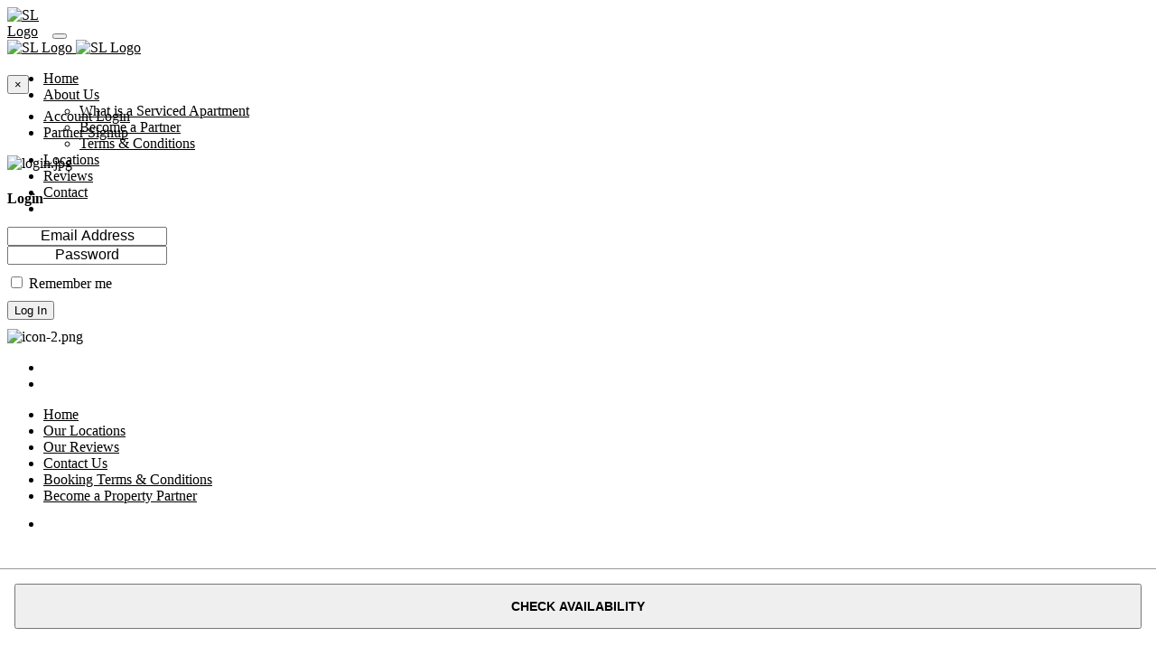

--- FILE ---
content_type: text/html; charset=utf-8
request_url: https://www.serviced-lettings.co.uk/cambridge-serviced-apartments/cambridge-place--apartment/
body_size: 11070
content:
<!DOCTYPE html>
<html dir="ltr" lang="en">
<head>
<meta charset="utf-8">
<meta http-equiv="X-UA-Compatible" content="IE=edge">
<meta charset="utf-8"/> 
<meta content="IE=edge" http-equiv="X-UA-Compatible"/> 
<meta name="viewport" content="width=device-width">
<meta name="google-site-verification" content="zy_9tsnG30NZxm81NR4wSrKf-P1XAKFbT8feUVlZ3n8" />
<meta name="google-site-verification" content="gU3f7mpN3oYEInR17V6m_1ebXTBJ2DClMhsHRhlD2w4" />
<meta name="google-site-verification" content="oKr201XYShulYSLxrce2v4_R5pudl437G7HakxoBDp0" />
<!-- css file -->
<link rel="stylesheet" href="../../../../../../booking/templates/shortlet//assets/css/bootstrap.min.css?v=26012208">
<link rel="stylesheet" href="../../../../../../booking/templates/shortlet//assets/css/style.css?v=26012208">
<!-- Responsive stylesheet -->
<link rel="stylesheet" href="../../../../../../booking/templates/shortlet//assets/css/responsive.css?v=26012208">

<!-- Facebook Pixel Code -->
<noscript><img alt=" Facebook" height="1" width="1" style="display:none"
src="https://www.facebook.com/tr?id=264281823927750&ev=PageView&noscript=1"
/></noscript>

<!-- End Facebook Pixel Code -->
<!-- Global site tag (gtag.js) - Google Ads: 1036828658 --> 

<script async src="https://www.googletagmanager.com/gtag/js?id=AW-1036828658"></script> <script> window.dataLayer = window.dataLayer || []; function gtag(){dataLayer.push(arguments);} gtag('js', new Date()); gtag('config', 'AW-1036828658'); gtag('config', 'UA-38939229-1'); </script>
<script async src="https://www.googletagmanager.com/gtag/js?id=G-CT41GBN5EG"></script>
<script src="https://www.google.com/recaptcha/enterprise.js?render=6LfW_0oqAAAAADAAIcQgAWA4yQJk8Dsi7PT4QXGU"></script>
<script>
  window.dataLayer = window.dataLayer || [];
  function gtag(){dataLayer.push(arguments);}
  gtag('js', new Date());

  gtag('config', 'G-CT41GBN5EG');
</script>

<!-- Google Tag Manager -->
<script>(function(w,d,s,l,i){w[l]=w[l]||[];w[l].push({'gtm.start':
new Date().getTime(),event:'gtm.js'});var f=d.getElementsByTagName(s)[0],
j=d.createElement(s),dl=l!='dataLayer'?'&l='+l:'';j.async=true;j.src=
'https://www.googletagmanager.com/gtm.js?id='+i+dl;f.parentNode.insertBefore(j,f);
})(window,document,'script','dataLayer','GTM-M23C855');</script>
<!-- End Google Tag Manager -->





<!-- Title -->
    <!-- SEO Manager for CRM --><title>Cambridge Place  Apartment in Cambridge | Serviced Lettings</title><meta name="description" content="Cambridge Place  Apartment a 1 bedroom serviced apartment in Cambridge. Prices from just £180 per night. Perfect for corporate travel. Enquire online. "/><meta name="keywords" content="Cambridge Short Let Apartments, Cambridge Serviced Apartments, Cambridge Short Stay Apartments, Cambridge Short Lets"/><link rel="canonical" href="https://www.serviced-lettings.co.uk/cambridge-serviced-apartments/cambridge-place--apartment/"/><meta property="og:title" content="Cambridge Place  Apartment in Cambridge | Serviced Lettings"/><meta property="og:image" content="https://www.serviced-lettings.co.uk/photoUploads/487_1_Cambridge|Place-4049-2.jpg"/><meta property="og:url" content="https://www.serviced-lettings.co.uk/cambridge-serviced-apartments/cambridge-place--apartment/"/><meta property="og:locale" content="en_US"/><meta property="og:site_name" content="Serviced Lettings"/>
<!-- Favicon -->
<link href="../../../../images/fav.png" sizes="128x128" rel="shortcut icon" type="image/x-icon" />
<link href="../../../../images/fav.png" sizes="128x128" rel="shortcut icon" />

<!-- HTML5 shim and Respond.js for IE8 support of HTML5 elements and media queries -->
    <!-- WARNING: Respond.js doesn't work if you view the page via file:// -->
    <!--[if lt IE 9]>
      <script src="https://oss.maxcdn.com/html5shiv/3.7.3/html5shiv.min.js"></script>
      <script src="https://oss.maxcdn.com/respond/1.4.2/respond.min.js"></script>
    <![endif]-->
    
<style>
    .btn-thm-yellow {
        font-weight:bold !important;
    }
</style>    
    
</head>
<body style="overflow-x:hidden">
<!-- Google Tag Manager (noscript) -->
<input type="hidden" id="istest" value="">
<noscript><iframe src="https://www.googletagmanager.com/ns.html?id=GTM-M23C855"
height="0" width="0" style="display:none;visibility:hidden"></iframe></noscript>
<!-- End Google Tag Manager (noscript) -->


<div class="wrapper" style="overflow-x:hidden">
	<div class="preloader"></div>

	<!-- Main Header Nav -->
	<header style="height:75px !important;" class="header-nav menu_style_home_one style2 navbar-scrolltofixed stricky main-menu scroll-to-fixed-fixed slideIn animated">
		<div class="container-fluid p0">
		    <!-- Ace Responsive Menu -->
		    <nav>
		        <!-- Menu Toggle btn-->
		        <div class="menu-toggle">
		            <a href="https://www.serviced-lettings.co.uk/"><img class="nav_logo_img img-fluid" src="../../../../../../booking/templates/shortlet//assets/images/icon-1.png" style="max-width:46px;"  alt="SL Logo"></a>
		            <button type="button" id="menu-btn">
		                <span class="icon-bar"></span>
		                <span class="icon-bar"></span>
		                <span class="icon-bar"></span>
		            </button>
		        </div>
		        		        <a href="https://www.serviced-lettings.co.uk/" class="navbar_brand float-left dn-smd">
		            <img class="logo1 img-fluid" src="../../../../../../booking/templates/shortlet//assets/images/Serviced-Lettings-Logo.png" style="max-width:148px;"  alt="SL Logo">
		            <img class="logo2 img-fluid" src="../../../../../../booking/templates/shortlet//assets/images/Serviced-Lettings-Logo.png" style="max-width:148px;"   alt="SL Logo">
		            
		        </a>
		        		        <!-- Responsive Menu Structure-->
		        <!--Note: declare the Menu style in the data-menu-style="horizontal" (options: horizontal, vertical, accordion) -->
		        <ul id="respMenu" class="ace-responsive-menu text-right" data-menu-style="horizontal">
		            <li>
		                <a href="https://www.serviced-lettings.co.uk/"><span class="title">Home</span></a>
		               
		            </li>
		            <li class="d-none">
		                <a href="javascript://"><span class="title">About Us</span></a>
		                <ul>
		                    <li><a href="https://www.serviced-lettings.co.uk/what-is-a-serviced-apartment/">What is a Serviced Apartment</a></li>
		                    <li><a href="https://www.serviced-lettings.co.uk/become-a-host/">Become a Partner</a></li>
		                    <li><a href="https://www.serviced-lettings.co.uk/terms-conditions/">Terms & Conditions</a></li>
		                </ul>
		            </li>
		            <li>
		                <a href="https://www.serviced-lettings.co.uk/locations/"><span class="title">Locations</span></a>
		                
	                	
		            </li>
		            
		            <li>
		                <a href="https://www.serviced-lettings.co.uk/reviews/"><span class="title">Reviews</span></a>
		                
	                	
		            </li>
		            
		            <li class="last">
		                <a href="https://www.serviced-lettings.co.uk/contact-us/"><span class="title">Contact</span></a>
		            </li>
	                <li class="list-inline-item list_s d-sm-none"><a href="tel:02038585457" class="btn flaticon-telephone" data-toggle="modal" data-target=".bd-example-modal-lg"> <span class="dn-lg"></span></a></li>
		            
		       
		        </ul>
		    </nav>
		</div>
	</header>
	<!-- Modal -->
	<div class="sign_up_modal modal fade bd-example-modal-lg" tabindex="-1" role="dialog" aria-hidden="true">
		<div class="modal-dialog modal-lg" role="document">
		    <div class="modal-content">
		      	<div class="modal-header">
		        	<button type="button" class="close" data-dismiss="modal" aria-label="Close"><span aria-hidden="true">&times;</span></button>
		      	</div>
		      	<div class="modal-body container pb20">
		      		<div class="row">
		      			<div class="col-lg-12">
				    		<ul class="sign_up_tab nav nav-tabs" id="myTab" role="tablist">
							  	<li class="nav-item">
							    	<a class="nav-link active" id="home-tab" data-toggle="tab" href="#home" role="tab" aria-controls="home" aria-selected="true">Account Login</a>
							  	</li>
							  	<li class="nav-item">
							    	<a class="nav-link" id="profile-tab" data-toggle="tab" href="#profile" role="tab" aria-controls="profile" aria-selected="false">Partner Signup</a>
							  	</li>
							</ul>
		      			</div>
		      		</div>
					<div class="tab-content container" id="myTabContent">
					  	<div class="row mt25 tab-pane fade show active" id="home" role="tabpanel" aria-labelledby="home-tab">
					  		<div class="col-lg-6 col-xl-6">
					  			<div class="login_thumb">
					  				<img class="img-fluid w100" src="../../../../../../booking/templates/shortlet//assets/images/resource/login.jpg" alt="login.jpg">
					  			</div>
					  		</div>
					  		<div class="col-lg-6 col-xl-6">
								<div class="login_form">
									<form action="#">
										<div class="heading">
											<h4>Login</h4>
										</div>
										
										<div class="input-group mb-2 mr-sm-2">
										    <input type="text" class="form-control" id="inlineFormInputGroupUsername2" placeholder="Email Address">
										    <div class="input-group-prepend">
										    	<div class="input-group-text"><i class="flaticon-user"></i></div>
										    </div>
										</div>
										<div class="input-group form-group">
									    	<input type="password" class="form-control" id="exampleInputPassword1" placeholder="Password">
										    <div class="input-group-prepend">
										    	<div class="input-group-text"><i class="flaticon-password"></i></div>
										    </div>
										</div>
										<div class="form-group custom-control custom-checkbox">
											<input type="checkbox" class="custom-control-input" id="exampleCheck1">
											<label class="custom-control-label" for="exampleCheck1">Remember me</label>
										</div>
										<button type="submit" class="btn btn-log btn-block btn-thm">Log In</button>
									</form>
								</div>
					  		</div>
					  	</div>
					</div>
		      	</div>
		    </div>
		</div>
	</div>
    
	<!-- Main Header Nav For Mobile -->
	<div id="page" class="stylehome1 h0">
		<div class="mobile-menu">
			<div class="header stylehome1">
				<div class="main_logo_home2 text-center">
		           <img class="logo2 img-fluid" src="../../../../../../booking/templates/shortlet//assets/images/Serviced-Lettings-Logo.png" style="max-width:160px;margin-top: 10px;cursor: pointer;" onclick="window.location.href='https://www.serviced-lettings.co.uk/'" alt="icon-2.png">
				</div>
				    <div style="
    display: block;
    line-height: 3px;
    text-align: right;
    width: 100%;
    top: 39px;
    position: absolute;
    right: 20px;
"><span onclick="window.location.href='tel:02038585457'" class="flaticon-telephone" style="
    font-size: 28px;
    text-align: right;
"></span>
				</div>
				<ul class="menu_bar_home2">
	                <li class="list-inline-item list_s"></li>
					<li class="list-inline-item"><a href="#menu"><span></span></a></li>
				</ul>
			</div>
		</div><!-- /.mobile-menu -->
		<nav id="menu" class="stylehome1">
			<ul>
				<li>
		                <a href="https://www.serviced-lettings.co.uk/"><span class="title">Home</span></a>
		               
		            </li>
		            
		            <li>
		                <a href="https://www.serviced-lettings.co.uk/locations/"><span class="title">Our Locations</span></a>
		                
	                	
		            </li>
		            
		            <li>
		                <a href="https://www.serviced-lettings.co.uk/reviews/"><span class="title">Our Reviews</span></a>
		                
	                	
		            </li>
		            
		            <li class="">
		                <a href="https://www.serviced-lettings.co.uk/contact-us/"><span class="title">Contact Us</span></a>
		            </li>
		            
		            <li class="">
		                <a href="https://www.serviced-lettings.co.uk/booking-terms-conditions/"><span class="title">Booking Terms & Conditions</span></a>
		            </li>
		            
		            <li class="last">
		                <a href="https://www.serviced-lettings.co.uk/become-property-partner/"><span class="title">Become a Property Partner</span></a>
		            </li>
		            
		            <li>
		                <a style="font-size:30px; color:#000;padding-right: 10px; text-align:center" href="https://www.facebook.com/ServicedLettings" target="_blank"><i class="fab fa-facebook"></i></a>
						<a style="font-size:30px; color:#000;padding-right: 10px; text-align:center" href="https://twitter.com/ServicedLetting" target="_blank"><i class="fab fa-twitter"></i></a>
						<a style="font-size:30px; color:#000;padding-right: 10px; text-align:center" href="https://www.linkedin.com/company/serviced-lettings-com" target="_blank"><i class="fab fa-linkedin"></i></a>
						<a style="font-size:30px; color:#000; text-align:center" href="https://www.instagram.com/servicedlettings/?hl=en" target="_blank"><i class="fab fa-instagram"></i></a>
						
		            </li>

			</ul>
		</nav>
	</div>


<style>

@media (max-width: 991px) {
    .call-to-action-container {
        padding: 35px 35px !important
    }
  .call-to-action {
    gap: 25px;
    -webkit-box-orient: vertical;
    -webkit-box-direction: normal;
    -ms-flex-flow: column;
    flex-flow: column;
  }
}

div.description p {
    font-size:16px;
}

.lsd_list li {
    border:1px solid;
}

    .modal .nice-select {
margin-bottom:10px;
  height: 50px;
  line-height: 47px;
  font-size: 17px;
  border-radius: 0px;
  border-color: var(--border-color-9) !important;
  border: 2px solid var(--border-color-9) !important;
    color:#000; font-family:inherit !important; 
    }
    .form-control::placeholder {
  color: #000;
  opacity: 1;
  text-align: left;

}
.modal .form-group { margin-bottom:10px; }
.modal .form-control { text-align:left !important; }
.modal .form-control::-webkit-input-placeholder {
  font-family: inherit;

}

.modal .form-control:-ms-input-placeholder {
  font-family: inherit;

}

.modal .form-control:-moz-placeholder {
  font-family: inherit;

}

.sasw_list .search_area input {
  background-color: #ffffff;
  border: 1px solid rgb(235, 235, 235);
  border-radius: 0px;
  font-size: 14px;
  font-family: "Nunito";
  color: #484848;
  line-height: 1.2;
  height: 45px;
  padding-left: 15px;
}

.modal .form-control::-moz-placeholder {
  font-family: inherit;
}

.number_days_holder { 
    border-radius:0px !important;
    
    
}

.paddingright {
  padding-right: 7px !important;
}

.mainimage_gallery { padding-right: 7px !important;overflow: hidden; }
.leftimage { padding-bottom: 7px !important;padding-right: 7px !important; }
.leftimage_style {  background-size: cover;  background-repeat: no-repeat;  background-position: 50% 50%; height:225px; width:100%; }

@media only screen and (max-width:1276px){
    
    .mainimage_style { background-size: cover;  background-repeat: no-repeat;  background-position: 50% 50%; height:400px; width:100%; }
    
    .leftimage_style {  background-size: cover;  background-repeat: no-repeat;  background-position: 50% 50%; height:199px; width:100%; }

}

@media only screen and (max-width:1100px){
    
    .mainimage_style { background-size: cover;  background-repeat: no-repeat;  background-position: 50% 50%; height:350px; width:100%; }
    
    .leftimage_style {  background-size: cover;  background-repeat: no-repeat;  background-position: 50% 50%; height:174px; width:100%; }

}

@media only screen and (max-width:768px){ 
    
    .mainimage_style { background-size: cover;  background-repeat: no-repeat;  background-position: 50% 50%; height:350px; width:100%; }
    
    .leftimage_style {  background-size: cover;  background-repeat: no-repeat;  background-position: 50% 50%; height:174px; width:100%; }
    .listing_single_row { margin-bottom: 50px !important;
margin-top: -90px !important; }
    
}
.small_propery {
    
}
@media only screen and (max-width:767px){ 
    .sidegallery { display:none; }
    .mainimage_gallery { padding-right: 0px !important;overflow: hidden; }
    .mainimage_style { background-size: cover;  background-repeat: no-repeat;  background-position: 50% 50%; height:300px; width:100%; }
    .listing_single_row { margin-bottom: 50px !important;
margin-top: -90px !important; }
}



</style>
<!-- Listing Single Property -->
	
 
	
	<div class="single_page_listing_style bgc-f7" style="padding-top: 20px;">
		<div class="container">
			<div class="row">
				<div class="col-sm-6 col-lg-6 p0 mainimage_gallery" >
					<div class="row2 m0">
						<div class="col-lg-12 p0 mainimage_style" style="background-image: url('https://www.serviced-lettings.co.uk/photoUploads/487_1_Cambridge|Place-4049-2.jpg/100/600/');">
							<div class="spls_style_one pr1 1px paddingright">
								<img class="img-fluid w100" src="https://www.serviced-lettings.co.uk/photoUploads/487_1_Cambridge|Place-4049-2.jpg/100/420/" alt="ls1.jpg" style="display:none;">
							</div>
						</div>
					</div>
				</div>
				<div class="col-sm-6 col-lg-6 p0 overflowhidden sidegallery">
					<div class="row m0">
						<div class="col-sm-6 col-lg-6 p0 leftimage">
							<div class="spls_style_one leftimage_style" style="background-image: url('https://www.serviced-lettings.co.uk/photoUploads/487_2_Cambridge|Place-4035-2.jpg/100/420/');">
								<a class="popup-img" href="https://www.serviced-lettings.co.uk/photoUploads/487_2_Cambridge|Place-4035-2.jpg/100/1200/"><img class="img-fluid w100" src="https://www.serviced-lettings.co.uk/photoUploads/487_2_Cambridge|Place-4035-2.jpg/100/420/" alt="ls2.jpg" style="display:none;"></a>
							</div>
						</div>
						<div class="col-sm-6 col-lg-6 p0">
							<div class="spls_style_one leftimage_style" style="background-image: url('https://www.serviced-lettings.co.uk/photoUploads/487_3_Cambridge|Place.jpg/100/420/');">
								<a class="popup-img" href="https://www.serviced-lettings.co.uk/photoUploads/487_3_Cambridge|Place.jpg/100/1200/"><img class="img-fluid w100" src="https://www.serviced-lettings.co.uk/photoUploads/487_3_Cambridge|Place.jpg/100/420/" alt="ls3.jpg" style="display:none;"></a>
							</div>
						</div>
						
												<div class="col-sm-6 col-lg-6 p0 paddingright">
							<div class="spls_style_one leftimage_style" style="background-image: url('https://www.serviced-lettings.co.uk/photoUploads/487_4_new|cambridge|place-53.jpg/100/420/');">
								<a class="popup-img" href="https://www.serviced-lettings.co.uk/photoUploads/487_4_new|cambridge|place-53.jpg/100/1200/"><img class="img-fluid w100" src="https://www.serviced-lettings.co.uk/photoUploads/487_4_new|cambridge|place-53.jpg/100/420/" alt="ls4.jpg" style="display:none;"></a>
							</div>
						</div>
						<a class="popup-img" href="../../../../../../booking/templates/shortlet/img/book_with_confidence.jpg"><img class="img-fluid w100" src="../../../../../../booking/templates/shortlet/img/book_with_confidence.jpg" alt="ls5.jpg" style="display:none;"></a>
					
												
												
												
												
					</div>
				</div>
			</div>
		</div>
	</div>
	
	<section class="p0">
		<div class="container">
			<div class="row listing_single_row">
				<div class="col-sm-6 col-lg-7 col-xl-8">
					<div class="single_property_title">
						<a href="https://www.serviced-lettings.co.uk/photoUploads/487_1_Cambridge|Place-4049-2.jpg/100/1200/" class="upload_btn popup-img"><span class="flaticon-photo-camera"></span> View 5 Photos</a>
					</div>
				</div>
				<div class="col-sm-6 col-lg-5 col-xl-4 sidegallery">
					<div class="single_property_social_share">
						<div class="spss style2 mt10 text-right tal-400">
							<ul class="mb0">
								<li class="list-inline-item hidden"><a href="javascript://"><span class="flaticon-share"></span></a></li>
								<li class="list-inline-item"><a href="javascript://" onclick="window.print();"><span class="flaticon-printer"></span></a></li>
							</ul>
						</div>
					</div>
				</div>
			</div>
		</div>
	</section>
	
	<!-- Listing Single Property -->
	<div style="clear:both"></div>
	


	<!-- Agent Single Grid View -->
	<section class="our-agent-single pb30-991 pt10 our-agent-single bgc-f7 pb30-991 ">
		<div class="container">
		    <div class="row"><div class="col-md-12"><small style="color: #000;">* Photos are representative of properties at this location</small></div></div>
		    <div class="row mt20 mb20">
				<div class="col-lg-7 col-xl-8 col-sm-7">
				    
				    <ol class="breadcrumb mb-0 d-sm-none d-md-none d-lg-none">
						    <li class="breadcrumb-item"><a href="../../">Home</a></li>
						    <li class="breadcrumb-item active text-thm" aria-current="page"><a href="../">Cambridge</a></li>
						    <li class="breadcrumb-item active text-thm" aria-current="page">Cambridge Place  Apartment</li>
						</ol>
				    
					<div class="single_property_title mt30-767">
					    
					    
						<h1 class="displayinline pr10  mobile_center mobile_width_100 margin_bottom_mobile">Cambridge Place  Apartment</h1>
						    					<ul class="tagfeatured mobile_width_100 mobile_hide">
    					    <li class="list-inline-item mobile_width_100 mobile_li_check mobile_hide" style="background: #08405c;"><a href="javascript://" id=""  data-toggle="modal" data-target=".bd-location_frm-lg">Check Availability</a></li>
    					</ul>
    											
						
					</div>
					
					<ol class="breadcrumb mb-0 d-none d-sm-none d-md-none d-lg-block">
						    <li class="breadcrumb-item" style="display: inline;"><a href="../../">Home</a></li>
						    <li class="breadcrumb-item active text-thm" aria-current="page" style="display: inline;"><a href="../">Cambridge</a></li>
						    <li class="breadcrumb-item active text-thm" aria-current="page" style="display: inline;">Cambridge Place  Apartment</li>
						</ol>
					
				</div>
				<div class="col-lg-5 col-xl-4 col-sm-5">
					<div class="single_property_social_share mt10">
					
						<div class="price text-right tal-400 mobile_center">
							<h2 class="mobile_center"><small>Prices start from</small> £180<small> /per night</small></h2>
						</div>
					</div>
				</div>
			</div>
		    
			<div class="row">
				<div class="col-md-12 col-lg-8">
					<div class="row">
						<div class="col-lg-12">
							<div class="  margin_bottom_mobile">
								<div class="lsd_list">
									<ul class="mb0">
    									<li style="background: #fff;" class="list-inline-item"><a class="text-thm3" href="#"><i class="fa fa-bed" style="color:#222; font-size:27px;"></i><br>Beds: 1</a></li>
									    <li style="background: #fff;" class="list-inline-item"><a class="text-thm3" href="#"><i class="fa fa-users" style="color:#222; font-size:27px;"></i><br>Sleeps: 2</a></li>

    									<li style="background: #fff;" class="list-inline-item"><a class="text-thm3" href="#"><i class="fa fa-shower" style="color:#222; font-size:27px;"></i><br>Baths: 1</a></li>
										<li style="background: #fff;" class="list-inline-item"><a class="text-thm3" href="#"><i class="fa fa-car" style="color:#222; font-size:27px;"></i><br>Parking</a></li>
										
									</ul>
								</div>
								<h3 class="mb10">Description</h3>
								<div class="mb25 description" style="">
						    	    <p class=""><p>Cambridge Place, completed&nbsp;in February 2013,&nbsp;is a modern development on a quiet side street only 10 minutes walk to the heart of Cambridge.&nbsp;</p>
<p>These 1 bedroom apartments offer comfort in a&nbsp;contemporary style with a fully fitted modern kitchen and excellent local amenities (grocery shopping and places to eat).&nbsp;</p>
<p>Only minutes walk from the railway station&sbquo; Cambridge Place is a perfect&nbsp;base for&nbsp;visiting Cambridge and&nbsp;the wider&nbsp;area (including London).</p>
<p>Please note: There is no onsite car parking at this location</p></p>
						    	</div>
							</div>
						</div>
						<div class="col-lg-12">
							<div class=" mt30">
								<div class="row">
									<div class="col-lg-12">
										<h3 class="mb20">Features</h3>
									</div>
									<br>
									
									<div class="mb15 ">
    						    	    <div class="order_list col-md-12">
        						    	    <div class="col-sm-6 col-md-6 col-lg-4 col-xs-12 item"><a href="javascript://" style="font-weight:bold;"><span class="flaticon-tick"></span>Housekeeping - Weekly</a></div>
                                            <div class="col-sm-6 col-md-6 col-lg-4 col-xs-12 item"><a href="javascript://" style="font-weight:bold;"><span class="flaticon-tick"></span>Wi-Fi Broadband</a></div>
                                            <div class="col-sm-6 col-md-6 col-lg-4 col-xs-12 item"><a href="javascript://" style="font-weight:bold;"><span class="flaticon-tick"></span>Fully Equipped Kitchen</a></div>
                                            <div class="col-sm-6 col-md-6 col-lg-4 col-xs-12 item"><a href="javascript://" style="font-weight:bold;"><span class="flaticon-tick"></span>Contactless Self Check-In</a></div>
                                            <div class="col-sm-6 col-md-6 col-lg-4 col-xs-12 item"><a href="javascript://" style="font-weight:bold;"><span class="flaticon-tick"></span>Self Contained </a></div>
                                            <div class="col-sm-6 col-md-6 col-lg-4 col-xs-12 item"><a href="javascript://" style="font-weight:bold;"><span class="flaticon-tick"></span>No Shared Amenities</a></div>
                                            <div class="col-sm-6 col-md-6 col-lg-4 col-xs-12 item"><a href="javascript://" style="font-weight:bold;"><span class="flaticon-tick"></span>Emergency Contact</a></div>
                                            <div class="col-sm-6 col-md-6 col-lg-4 col-xs-12 item"><a href="javascript://" style="font-weight:bold;"><span class="flaticon-tick"></span>Guest Welcome Package</a></div>
                                            <div class="col-sm-6 col-md-6 col-lg-4 col-xs-12 item"><a href="javascript://" style="font-weight:bold;"><span class="flaticon-tick"></span>Laundry Facilities</a></div>
                                            <div class="col-sm-6 col-md-6 col-lg-4 col-xs-12 item"><a href="javascript://" style="font-weight:bold;"><span class="flaticon-tick"></span>Guest Welcome Folder</a></div>
                                            <div class="col-sm-6 col-md-6 col-lg-4 col-xs-12 item"><a href="javascript://" style="font-weight:bold;"><span class="flaticon-tick"></span>Linen and Towels</a></div>
                                            <div class="col-sm-6 col-md-6 col-lg-4 col-xs-12 item"><a href="javascript://" style="font-weight:bold;"><span class="flaticon-tick"></span>Television - Freeview</a></div>
                                            <div class="col-sm-6 col-md-6 col-lg-4 col-xs-12 item"><a href="javascript://" style="font-weight:bold;"><span class="flaticon-tick"></span>Maintenance Contact</a></div>
                                            <div class="col-sm-6 col-md-6 col-lg-4 col-xs-12 item"><a href="javascript://" style="font-weight:bold;"><span class="flaticon-tick"></span>Ironing Facilities</a></div>
                                            <div class="col-sm-6 col-md-6 col-lg-4 col-xs-12 item"><a href="javascript://" style="font-weight:bold;"><span class="flaticon-tick"></span>Dining Table and Chairs</a></div>
                                            <div class="col-sm-6 col-md-6 col-lg-4 col-xs-12 item"><a href="javascript://" style="font-weight:bold;"><span class="flaticon-tick"></span>Hairdryer</a></div>
                                            <div class="col-sm-6 col-md-6 col-lg-4 col-xs-12 item"><a href="javascript://" style="font-weight:bold;"><span class="flaticon-tick"></span>Baby Cots - On Request</a></div>
                                            <div class="col-sm-6 col-md-6 col-lg-4 col-xs-12 item"><a href="javascript://" style="font-weight:bold;"><span class="flaticon-tick"></span>Flexible Booking Terms</a></div>
                                        </div>
    									
    									<div class="clearboth"></div>
    								</div>
    								<div class="clearboth"></div>
    							
								</div>
							</div>
						</div>
						
						
						
						
					</div>
				</div>
				<div class="col-lg-4 col-xl-4">
				    
					
					
					<div class="sidebar_listing_list yellow_border propertyfrm" style="">
						<div class="sidebar_advanced_search_widget">
							<div class="sl_creator">
								<h4 class="mb25 h4Title text-center">Do you like this property?</h4>
								
							</div>
							<ul class="sasw_list mb0">
							    <li class="search_area">
							        
							        
    								
								</li>
								
								<li id="">
									<div class="search_option_button">
									    <button type="button"   data-toggle="modal" data-target=".bd-location_frm-lg" class="btn btn-block btn-thm-yellow">CHECK AVAILABILITY</button>
									</div>
								</li>
								
								
								
								<li class="text-center mt20">
								    
								    <div class="text-center mt-2"><small>* Minimum 3 Night Stay</small></div>
								    
								</li>
							</ul>
						</div>
					</div>
					
					
					<div class="sidebar_listing_list propertyfrm" style="/*! border-color:#FFCF4C; */box-shadow: rgba(29, 29, 29, 0.1) 0px 2px 8px 0px;border-radius: 10px;margin-bottom:30px; border-radius: 10px;
  border-color: #000;border: 3px solid;">
                            
                            <div class="sl_creator">
                                <h4 class="mb25 h4Title text-left" style="text-transform:none;">General Information</h4>
                            </div>    
                                <div class="inner booking-info">
         
                                    <p class="mb-10"><i class="fa fa-clock-o" style="padding-right: 10px;"></i> Check-in: <span class="value">15:00</span></p>                    
                                    <p class="mb-10"><i class="fa fa-clock-o" style="padding-right: 10px;"></i> Check-out: <span class="value">10:00</span></p>                    
                                    <p class="mb-10"><i class="fa fa-clipboard" style="padding-right: 10px;"></i> Flexible Booking Terms</p>
                                    <p class="mb-10"><i class="fa fa-key" style="padding-right: 10px;"></i> Contactless Self Check-In</p>
                                    <p class="mb-10"><i class="fa fa-calendar" style="padding-right: 10px;"></i> Minimum  Night Stay</p>
                                    <p class="mb-10"><i class="fa fa-check" style="padding-right: 10px;"></i> No Shared Amenities</p>
                                    <p class="mb-0"><i class="fa fa-check" style="padding-right: 10px;"></i> Quality Assured Accommodation</p>
                                    
                                </div>
                                
                                
                                <div class="sl_creator">
                                    <h4 class="mb25 h4Title text-left" style="text-transform:none;margin-top:40px;">Property Policy</h4>
                                </div> 

                                <div class="inner booking-info">
         
                                    <p class="mb-10"><i class="fa fa-paw" style="padding-right: 10px;"></i> Pets accepted on request</p>                  
                                    <p class="mb-10"><i class="fa fa-times" style="padding-right: 10px;"></i> No smoking</p>               
                                    <p class="mb-10"><i class="fa fa-times" style="padding-right: 10px;"></i> No parties or events</p>  
                                </div>    
                                    <div class="text-center mt25">
								    
							    <img src="https://www.serviced-lettings.co.uk/images/google_review_new.png" style="width:120px;">
							    
							</div>
                                    
                                
                                
                        </div>
					
					
					
					
					

				</div>
				
				
				<div class="col-lg-12">
					<div class=" mt30">
						<div class="row">
							<div class="col-lg-12">
								<h3 class="mb20">Property Location</h3>
							</div>
							<br>
							
							<div class="mb15 " style="width: 100%; border-radius:10px; overflow:hidden">
					    	    <div class="order_list col-md-12">
						    	    <div style="position:relative;">
        								<h4 class="mb25" style="position: absolute;z-index: 1;background: #fff;padding: 10px 20px;top: 5px;left: 5px;font-size: 13px;border-radius: 5px;"><strong>Postcode: CB2 1NS</strong></h4>        								<div id="singleMap" data-latitude="52.1974858" data-longitude="0.1308162" data-mapTitle="" style="border-radius: 10px;"></div>
        								<div class="clearboth"></div>
        							</div>    
						    	</div>
								
								<div class="clearboth"></div>
							</div>
							<div class="clearboth"></div>
						
						</div>
					</div>
				</div>
				
				<div class="col-lg-12 mt30 hidden-xs">
    				<div class="sidebar_listing_list yellow_border propertyfrm call-to-action-container" style="padding: 40px 60px;">
    					<div class="sidebar_advanced_search_widget">
    						<div class="call-to-action" style="display: flex;justify-content: space-between;align-items: center;">
    						    <div class="coll-to-info ">
    							    <h2 class="mb15 h4Title text-left">Do you like this property?</h2>
    							    <p style="font-size:18px;">We can help you find your perfect property in Cambridge!</p>
    							</div>
    							<div>
    							    <button type="button" style="padding: 15px 35px;"  data-toggle="modal" data-target=".bd-location_frm-lg" class="btn btn-block btn-thm-yellow">CHECK AVAILABILITY</button>
    							</div>
    						</div>
    					</div>
    				</div>
				</div>
				
			</div>
		</div>
	</section>
	
	<!-- Modal -->
	<div class="sign_up_modal modal fade bd-location_frm-lg" tabindex="-1" role="dialog" aria-hidden="true">
		<div class="modal-dialog modal-lg" role="document">
		    <div class="modal-content">
		      	<div class="modal-header">
		        	<button type="button" class="close" data-dismiss="modal" aria-label="Close"><span aria-hidden="true">&times;</span></button>
		      	</div>
		      	<div class="modal-body container pb20">
		      		
					<div class="tab-content container" id="myTabContent">
					  	<div class="row mt25 tab-pane fade show active" id="">
					  		
					  		<div class="col-lg-12 col-xl-12">
								<div class="">
									<div class="  propertyfrm" style="">
                						<div class="sidebar_advanced_search_widget">
                						    <div class="sl_creator">
								<h4 class="mb25 h4Title">Check Availability</h4>
								
							</div>
                							<ul class="sasw_list mb0">
							    <li class="search_area">
							        <input type="hidden" id="booking_nights" value="">
							        <input type="hidden" id="booking_location" value="Cambridge">
							        <input type="hidden" id="booking_property" value="Cambridge Place  Apartment">
							        <input type="hidden" id="booking_beds" value="1">
							        <div class="row">
    								    <div class="col-md-6 form-group">
    								        <input  style="-webkit-appearance: none; -moz-appearance: none;  appearance: none; " name="checkin" onclick="displayDate()" value="" required id="search_checkin_mobile" readonly class="button ui-state-valid w100 form-control  text-transform-normal yellow_border_2px" type="text" style="min"  placeholder="Check In">
        								</div>	
        								
        								<div class="col-md-6 form-group">
    								        <input  style="-webkit-appearance: none; -moz-appearance: none;  appearance: none; " name="checkout" onclick="displayDate()" value="" required id="search_checkout_mobile" readonly class="button ui-state-valid w100 form-control  text-transform-normal yellow_border_2px" type="text"  placeholder="Check Out ">
        								</div>	
    								</div>
    								
								</li>
								
								<li id="false_btn">
									<div class="search_option_button">
									    <button type="button" onclick="load_next_property()"  class="btn btn-block btn-thm-yellow">CHECK AVAILABILITY</button>
									</div>
								</li>
								
								<li class="search_area form_holder">
								    <div class="form-group">
								        <div class="number_days_holder">
                                            <span class="number_days"><i class="fa fa-check-circle mr5"></i><span id="numberDays" class="color_black"></span> <span class="color_black">Nights Selected</span>
                                            </span>
                                        </div>
								    </div>
								</li>
								
								
								<li class="search_area form_holder">
								                    <div class="row">
                    								    <div class="col-md-6 col-sm-12">
                        								    <div class="form-group ">
                        								    	<input type="text" style="text-align:center;margin-bottom:10px;" required class="form-control" id="booking_name" placeholder="First Name">
                        								    </div>
                    								    </div>
                    								    <div class="col-md-6 col-sm-12">
                        								    <div class="form-group">
                        								    	<input type="text" style="text-align:center;margin-bottom:10px;" required class="form-control" id="booking_last" placeholder="Surname">
                        								    </div>
                    								    </div>
                								    </div>
								</li>
								
								
								<li class="search_area form_holder">
								                    <div class="row">
                    								    <div class="col-md-6 col-sm-12">
                        								    <div class="form-group" style="margin-bottom:0px;">
                        								    	<input type="email" style="text-align:center;margin-bottom:10px;height:50px;" required class="form-control" id="booking_email" placeholder="Email Address">
                        								    </div>
                    								    </div>
                    								    <div class="col-md-6 col-sm-12">
                        								    <div class="form-group" style="margin-bottom:0px;">
                        								    	<input type="text" style="text-align:center;margin-bottom:10px;" required class="form-control" id="booking_phone" placeholder="Phone Number">
                        								    </div>
                    								    </div>
                								    </div>
								</li>
								
								<li class="search_area form_holder">
								    <div class="form-group">
								    	<input type="text" style="text-align:center" required class="form-control" id="booking_guests" placeholder="Number of Guests">
								    </div>
								</li>
								
								<li class="search_area form_holder ">
								    <div class="form-group">
								    	<textarea type="text" style="text-align:center" required class="form-control" id="booking_comments" placeholder="Additional Information"></textarea>
								    </div>
								</li>
								
								<li class=" form_holder ">
								    <div class="form-group">
								    	<input type="checkbox" id="termsAgree" style="display:inline-block"> <div style="display: inline;padding-left: 10px; font-size:12px;">I agree for Serviced Lettings to contact me by phone or email, and confirm acceptance of website terms and privacy policy.</div>
								    </div>
								</li>
								
								<li class="hidden">
								    <div class="form-group">
								        <div style="font-size:11px;" class="mt10">* Photos are representative of apartments in this building</div>
								    </div>
								</li>
								
								
								
								
								<li class=" form_holder">
									<div class="search_option_button">
									    <button type="button" class="btn btn-block btn-thm-yellow g-recaptcha" data-sitekey="6LfW_0oqAAAAADAAIcQgAWA4yQJk8Dsi7PT4QXGU" data-callback='captchaProperty' data-action='submit'>CHECK AVAILABILITY </button>
									</div>
								</li>
								
								<li class="text-center mt20">
								    
								    <img src="https://www.serviced-lettings.co.uk/images/Google-Reviews.png " style="width:120px;">
								    
								</li>
							</ul>
                						</div>
                					</div>
								</div>
					  		</div>
					  	</div>
					  	
					</div>
		      	</div>
		    </div>
		</div>
	</div>


    <section class="" style="background-image: url('../../../../../../booking/templates/shortlet/assets/images/background/4.jpg');background-position: bottom;padding:75px 0px">
		<div class="container">
			<div class="row">
				<div class="col-md-12 col-sm-12 col-xs-12">
                    <div class="text-center"><a class=" theme-btn btn-thm-yellow" style="font-size:17px !important; padding: 10px 30px !important;display: unset !important;text-transform:uppercase" href="../">SEE ALL PROPERTIES IN Cambridge</a></div>
                </div>
			</div>
		</div>
	</section>
	
	<div style="background:#fff; position:fixed; bottom:0px; left:0px; height:90px;width: 100%; z-index:1;border-top: 1px solid #999;" class="d-block d-sm-block d-md-none d-lg-none">
        <div class="container">
                
                <div class=" clearfix">
    
    
                    
    
    
                    
    
    
                	<!--Info Block-->
                    <div class="info-block col-md-6 col-sm-6 col-xs-6" style="padding: 16px;">
                        <div class="inner-box">
    
    
    
                            <button class="btn theme-btn  btn-thm-yellow" type="button" data-toggle="modal" data-target=".bd-location_frm-lg" style="width: 100%; height: auto; font-size: 14px !important; padding: 5px 10px;line-height: 18px; height:50px;">CHECK AVAILABILITY</button>
                            
    
    
                        </div>
                    </div>
    
    
                	<!--Info Block-->
                    <div class="info-block col-md-6 col-sm-6 col-xs-6" style="padding: 16px;">
                        <div style="margin-top: 0px;" class="inner-box">
                            
                            <button onclick="window.location.href='tel:02038585457'" class="btn theme-btn btn-style-eight" onclick="requestBooking()" style="width: 100%; height: auto; font-size: 14px !important; padding: 5px 10px;line-height: 18px; height:50px;">CALL US: <br>0203 858 5457</button>
                            
                        
    <div class="">
                               </div></div>
                    </div>
    
                          <div style="clear:both;"></div>
    
                	
                
            </div>
    
    </div>
    </div>

	<style>
	    .order_list  .item  {
	        padding-left:0px;
	        margin-bottom:10px;
	    }
	    .order_list .item a span {
            color: #000;
            margin-right: 10px;
            position: relative;
            background: #8bc5e1;
            width: 35px;
            height: 35px;
            display: inline-block;
            border-radius: 100%;
            line-height: 35px;
            padding-left: 10px;
            font-weight: bolder;
        }
	</style>


<!-- Our Testimonials -->
	<section id="our-testimonials" class="our-testimonial">
		<div class="container">
			<div class="row">
				<div class="col-lg-6 offset-lg-3">
					<div class="main-title text-center mb20">
						<h2 class="color-white">Reviews</h2>
						<p class="color-white">Trusted reviews from some of our clients.</p>
					</div>
				</div>
			</div>
			<div class="row">
				<div class="col-lg-6 offset-lg-3">
					<div class="testimonial_grid_slider">
						<div class="item">
							<div class="testimonial_grid">
								
								<div class="details">
									<h4>Oliver</h4>
									<div class="listing-rating card-popup-rainingvis mt10" data-starrating2="5"><i class="fa fa-star mr5"></i><i class="fa fa-star mr5"></i><i class="fa fa-star mr5"></i><i class="fa fa-star mr5"></i><i style="" class="fa fa-star mr5"></i> </div>
									<p class="mt25">Really nice, modern and clean apartment. Parking and check in were both easy, including flexible check in/out. Felt very comfortable there!</p>
								</div>
							</div>
						</div>
						<div class="item">
							<div class="testimonial_grid">
								
								<div class="details">
									<h4>Dave</h4>
									<div class="listing-rating card-popup-rainingvis mt10" data-starrating2="5"><i class="fa fa-star mr5"></i><i class="fa fa-star mr5"></i><i class="fa fa-star mr5"></i><i class="fa fa-star mr5"></i><i style=" " class="fa fa-star mr5"></i> </div>
									<p class="mt25">Excellent location, close to the city but so peaceful. Excellent communication. Would book again without any hesitation.</p>
								</div>
							</div>
						</div>
						<div class="item">
							<div class="testimonial_grid">
								
								<div class="details">
									<h4>Freya</h4>
									<div class="listing-rating card-popup-rainingvis mt10" data-starrating2="5"><i class="fa fa-star mr5"></i><i class="fa fa-star mr5"></i><i class="fa fa-star mr5"></i><i class="fa fa-star mr5"></i><i class="fa fa-star mr5"></i> </div>
									<p class="mt25">Clean, tidy and well presented. Comfy beds and nice bedding. Modern flat, good location for a weekend away near shops and bars.</p>
								</div>
							</div>
						</div>
						<div class="item">
							<div class="testimonial_grid">
								
								<div class="details">
									<h4>Jim</h4>
									<div class="listing-rating card-popup-rainingvis mt10" data-starrating2="5"><i class="fa fa-star mr5"></i><i class="fa fa-star mr5"></i><i class="fa fa-star mr5"></i><i class="fa fa-star mr5"></i><i class="fa fa-star mr5"></i> </div>
									<p class="mt25">Fantastic location and easy check-in. Will be back in the new year. Well recommend</p>
								</div>
							</div>
						</div>
						<div class="item">
							<div class="testimonial_grid">
							
								<div class="details">
									<h4>Abigail</h4>
									<div class="listing-rating card-popup-rainingvis mt10" data-starrating2="5"><i class="fa fa-star mr5"></i><i class="fa fa-star mr5"></i><i class="fa fa-star mr5"></i><i class="fa fa-star mr5"></i><i class="fa fa-star mr5"></i> </div>
									<p class="mt25">Lovely short stay. Great location and brilliant communication. Would definitely recommend it!</p>
								</div>
							</div>
						</div>
					</div>
				</div>
			</div>
		</div>
	</section>

<!-- Our Footer -->
	<section class="footer_one" id="footerContainer">
		<div class="container">
			<div class="row">
				<div class="col-sm-6 col-md-6 col-lg-3 col-xl-3 pr0 pl0">
					<div class="footer_about_widget">
						<h4 class="text-center">Serviced Lettings</h4>
						<p class="text-center"><img src="https://www.serviced-lettings.co.uk/images/Google-Reviews.png" alt="Google Reviews Logo" style="width:135px;"></p>
					</div>
				</div>
				<div class="col-sm-6 col-md-6 col-lg-3 col-xl-3">
					<div class="footer_qlink_widget">
						<h4>Quick Links</h4>
						<ul class="list-unstyled">
							<li><a href="https://www.serviced-lettings.co.uk/what-is-a-serviced-apartment/">What is a Serviced Apartment</a></li>
							<li><a href="https://www.serviced-lettings.co.uk/terms-conditions/">Terms & Conditions</a></li>
							<li><a href="https://www.serviced-lettings.co.uk/faqs/">Frequently Asked Questions</a></li>
							<li><a href="https://www.serviced-lettings.co.uk/booking-terms-conditions/">Booking Terms & Conditions</a></li>
							<li><a href="https://www.serviced-lettings.co.uk/become-property-partner/">Become A Property Partner</a></li>
						</ul>
					</div>
				</div>
				<div class="col-sm-6 col-md-6 col-lg-3 col-xl-3">
					<div class="footer_contact_widget">
						<h4>Contact Us</h4>
						<ul class="list-unstyled">
							<li><a href="mailto:stay@serviced-lettings.com">stay@serviced-lettings.com</a></li>
							<li style="font-size: 14px; font-family: 'Nunito'; color: #8a99b3; line-height: 2.429;">1 Old Chapel Yard, Pottergate</li>
							<li style="font-size: 14px; font-family: 'Nunito'; color: #8a99b3; line-height: 2.429;">Norwich, NR2 1BF</li>
							<li style="font-size: 14px; font-family: 'Nunito'; color: #8a99b3; line-height: 2.429;">United Kingdowm</li>
							<li style="font-size: 14px; font-family: 'Nunito'; color: #8a99b3; line-height: 2.429;">0203 858 5457</li>
						</ul>
					</div>
				</div>
				<div class="col-sm-6 col-md-6 col-lg-3 col-xl-3">
					<div class="footer_social_widget">
						
						<h4>Get Social</h4>
						
						<a style="font-size:30px; color:#fff;padding-right: 10px;" href="https://www.facebook.com/ServicedLettings" target="_blank"><i class="fa fa-facebook"></i></a>
						<a style="font-size:30px; color:#fff;padding-right: 10px;" href="https://twitter.com/ServicedLetting" target="_blank"><i class="fa fa-twitter"></i></a>
						<a style="font-size:30px; color:#fff;padding-right: 10px;" href="https://www.linkedin.com/company/serviced-lettings-com" target="_blank"><i class="fa fa-linkedin"></i></a>
						<a style="font-size:30px; color:#fff;" href="https://www.instagram.com/servicedlettings/?hl=en" target="_blank"><i class="fa fa-instagram"></i></a>
						
						
						
					</div>
				</div>
			</div>
		</div>
	</section>

	<!-- Our Footer Bottom Area -->
	<section class="footer_middle_area pt40 pb40">
		<div class="container">
			<div class="row">
				<div class="col-lg-6 col-xl-6">
					<div class="footer_menu_widget">
						<ul>
							<li class="list-inline-item"><a href="https://www.serviced-lettings.co.uk/">Home</a></li>
							<li class="list-inline-item"><a href="https://www.serviced-lettings.co.uk/locations/">Locations</a></li>
							<li class="list-inline-item"><a href="https://www.serviced-lettings.co.uk/contact-us/">Contact</a></li>
						</ul>
					</div>
				</div>
				<div class="col-lg-6 col-xl-6">
					<div class="copyright-widget text-right">
						<p>© 2020 Serviced Lettings.</p>
					</div>
				</div>
			</div>
		</div>
	</section>
<a class="scrollToHome" href="#"><i class="flaticon-arrows"></i></a>
</div>
<!-- Wrapper End -->
<script type="text/javascript" src="../../../../../../booking/templates/shortlet/assets/js/jquery-3.3.1.js?v=26012208"></script>
<script type="text/javascript" src="../../../../../../booking/templates/shortlet/assets/js/jquery-migrate-3.0.0.min.js?v=26012208"></script>
<script type="text/javascript" src="../../../../../../booking/templates/shortlet/assets/js/popper.min.js?v=26012208"></script>
<script type="text/javascript" src="../../../../../../booking/templates/shortlet/assets/js/bootstrap.min.js?v=26012208"></script>
<script type="text/javascript" src="../../../../../../booking/templates/shortlet/assets/js/jquery.mmenu.all.js?v=26012208"></script>
<script type="text/javascript" src="../../../../../../booking/templates/shortlet/assets/js/ace-responsive-menu.js?v=26012208"></script>
<script type="text/javascript" src="../../../../../../booking/templates/shortlet/assets/js/bootstrap-select.min.js?v=26012208"></script>
<script type="text/javascript" src="../../../../../../booking/templates/shortlet/assets/js/isotop.js?v=26012208"></script>
<script type="text/javascript" src="../../../../../../booking/templates/shortlet/assets/js/snackbar.min.js?v=26012208"></script>
<script type="text/javascript" src="../../../../../../booking/templates/shortlet/assets/js/simplebar.js?v=26012208"></script>
<script type="text/javascript" src="../../../../../../booking/templates/shortlet/assets/js/parallax.js?v=26012208"></script>
<script type="text/javascript" src="../../../../../../booking/templates/shortlet/assets/js/scrollto.js?v=26012208"></script>
<script type="text/javascript" src="../../../../../../booking/templates/shortlet/assets/js/jquery-scrolltofixed-min.js?v=26012208"></script>
<script type="text/javascript" src="../../../../../../booking/templates/shortlet/assets/js/jquery.counterup.js?v=26012208"></script>
<script type="text/javascript" src="../../../../../../booking/templates/shortlet/assets/js/wow.min.js?v=26012208"></script>
<script type="text/javascript" src="../../../../../../booking/templates/shortlet/assets/js/slider.js?v=26012208"></script>
<script type="text/javascript" src="../../../../../../booking/templates/shortlet/assets/js/timepicker.js?v=26012208"></script>
<!-- Custom script for all pages --> 



<style>
    .modal-open .modal {
        overflow-x: hidden;
        overflow-y: auto;
        background: rgb(0,0,0,0.8);
    }
    .properti_city.home6 .overlay .details span {
        color:#fff !important;
    }
    body,h1,h2,h3,h4,h5,h6,p,a,div,tr,td,strong,li,ul,button,.single_property_social_share h2,.order_list .item a,.main-title h2,.main-title p,.why_chose_us .details h4, .cat-list-data i.fa, a.text-thm3, .feat_property .details .tc_content h4 { color:#000;  }
    a.text-thm3, .feat_property .details .tc_content p, .single_property_title .upload_btn, .spss.style2 ul li a { color:#000 !important;  }
</style>

<style>
    .form-control::placeholder {
  color: #000 !important;
  opacity: 1;
  text-align: center;
  font-size: 16px !important;
}
</style>
<script>

    $( document ).ready(function() {
    $('.preloader').hide();
});

    function captchaLocation(token) 
    {
        location_form();
    }
    function captchaProperty(token) 
    {
        property_form();
    }
    function captchaContact(token) 
    {
        document.getElementById("contact_form").submit();
    }
</script>
<input type="hidden" class="websiteurl" value="https://www.serviced-lettings.co.uk/">
<script src="https://maps.googleapis.com/maps/api/js?key=AIzaSyC9cclRM0BSYZjM-x3UJV-jgYSf_-Yz1e8"></script>
<script type="text/javascript" src="../../../../../../booking/templates/shortlet/assets/js/google-maps.js?v=26012208"></script>
<script type="text/javascript" src="../../../../../../booking/templates/shortlet/assets/js/script.js?v=12326012208123444"></script>
</body>
</html>

--- FILE ---
content_type: text/html; charset=utf-8
request_url: https://www.google.com/recaptcha/enterprise/anchor?ar=1&k=6LfW_0oqAAAAADAAIcQgAWA4yQJk8Dsi7PT4QXGU&co=aHR0cHM6Ly93d3cuc2VydmljZWQtbGV0dGluZ3MuY28udWs6NDQz&hl=en&v=PoyoqOPhxBO7pBk68S4YbpHZ&size=invisible&anchor-ms=20000&execute-ms=30000&cb=7qaysmdq5hzn
body_size: 48849
content:
<!DOCTYPE HTML><html dir="ltr" lang="en"><head><meta http-equiv="Content-Type" content="text/html; charset=UTF-8">
<meta http-equiv="X-UA-Compatible" content="IE=edge">
<title>reCAPTCHA</title>
<style type="text/css">
/* cyrillic-ext */
@font-face {
  font-family: 'Roboto';
  font-style: normal;
  font-weight: 400;
  font-stretch: 100%;
  src: url(//fonts.gstatic.com/s/roboto/v48/KFO7CnqEu92Fr1ME7kSn66aGLdTylUAMa3GUBHMdazTgWw.woff2) format('woff2');
  unicode-range: U+0460-052F, U+1C80-1C8A, U+20B4, U+2DE0-2DFF, U+A640-A69F, U+FE2E-FE2F;
}
/* cyrillic */
@font-face {
  font-family: 'Roboto';
  font-style: normal;
  font-weight: 400;
  font-stretch: 100%;
  src: url(//fonts.gstatic.com/s/roboto/v48/KFO7CnqEu92Fr1ME7kSn66aGLdTylUAMa3iUBHMdazTgWw.woff2) format('woff2');
  unicode-range: U+0301, U+0400-045F, U+0490-0491, U+04B0-04B1, U+2116;
}
/* greek-ext */
@font-face {
  font-family: 'Roboto';
  font-style: normal;
  font-weight: 400;
  font-stretch: 100%;
  src: url(//fonts.gstatic.com/s/roboto/v48/KFO7CnqEu92Fr1ME7kSn66aGLdTylUAMa3CUBHMdazTgWw.woff2) format('woff2');
  unicode-range: U+1F00-1FFF;
}
/* greek */
@font-face {
  font-family: 'Roboto';
  font-style: normal;
  font-weight: 400;
  font-stretch: 100%;
  src: url(//fonts.gstatic.com/s/roboto/v48/KFO7CnqEu92Fr1ME7kSn66aGLdTylUAMa3-UBHMdazTgWw.woff2) format('woff2');
  unicode-range: U+0370-0377, U+037A-037F, U+0384-038A, U+038C, U+038E-03A1, U+03A3-03FF;
}
/* math */
@font-face {
  font-family: 'Roboto';
  font-style: normal;
  font-weight: 400;
  font-stretch: 100%;
  src: url(//fonts.gstatic.com/s/roboto/v48/KFO7CnqEu92Fr1ME7kSn66aGLdTylUAMawCUBHMdazTgWw.woff2) format('woff2');
  unicode-range: U+0302-0303, U+0305, U+0307-0308, U+0310, U+0312, U+0315, U+031A, U+0326-0327, U+032C, U+032F-0330, U+0332-0333, U+0338, U+033A, U+0346, U+034D, U+0391-03A1, U+03A3-03A9, U+03B1-03C9, U+03D1, U+03D5-03D6, U+03F0-03F1, U+03F4-03F5, U+2016-2017, U+2034-2038, U+203C, U+2040, U+2043, U+2047, U+2050, U+2057, U+205F, U+2070-2071, U+2074-208E, U+2090-209C, U+20D0-20DC, U+20E1, U+20E5-20EF, U+2100-2112, U+2114-2115, U+2117-2121, U+2123-214F, U+2190, U+2192, U+2194-21AE, U+21B0-21E5, U+21F1-21F2, U+21F4-2211, U+2213-2214, U+2216-22FF, U+2308-230B, U+2310, U+2319, U+231C-2321, U+2336-237A, U+237C, U+2395, U+239B-23B7, U+23D0, U+23DC-23E1, U+2474-2475, U+25AF, U+25B3, U+25B7, U+25BD, U+25C1, U+25CA, U+25CC, U+25FB, U+266D-266F, U+27C0-27FF, U+2900-2AFF, U+2B0E-2B11, U+2B30-2B4C, U+2BFE, U+3030, U+FF5B, U+FF5D, U+1D400-1D7FF, U+1EE00-1EEFF;
}
/* symbols */
@font-face {
  font-family: 'Roboto';
  font-style: normal;
  font-weight: 400;
  font-stretch: 100%;
  src: url(//fonts.gstatic.com/s/roboto/v48/KFO7CnqEu92Fr1ME7kSn66aGLdTylUAMaxKUBHMdazTgWw.woff2) format('woff2');
  unicode-range: U+0001-000C, U+000E-001F, U+007F-009F, U+20DD-20E0, U+20E2-20E4, U+2150-218F, U+2190, U+2192, U+2194-2199, U+21AF, U+21E6-21F0, U+21F3, U+2218-2219, U+2299, U+22C4-22C6, U+2300-243F, U+2440-244A, U+2460-24FF, U+25A0-27BF, U+2800-28FF, U+2921-2922, U+2981, U+29BF, U+29EB, U+2B00-2BFF, U+4DC0-4DFF, U+FFF9-FFFB, U+10140-1018E, U+10190-1019C, U+101A0, U+101D0-101FD, U+102E0-102FB, U+10E60-10E7E, U+1D2C0-1D2D3, U+1D2E0-1D37F, U+1F000-1F0FF, U+1F100-1F1AD, U+1F1E6-1F1FF, U+1F30D-1F30F, U+1F315, U+1F31C, U+1F31E, U+1F320-1F32C, U+1F336, U+1F378, U+1F37D, U+1F382, U+1F393-1F39F, U+1F3A7-1F3A8, U+1F3AC-1F3AF, U+1F3C2, U+1F3C4-1F3C6, U+1F3CA-1F3CE, U+1F3D4-1F3E0, U+1F3ED, U+1F3F1-1F3F3, U+1F3F5-1F3F7, U+1F408, U+1F415, U+1F41F, U+1F426, U+1F43F, U+1F441-1F442, U+1F444, U+1F446-1F449, U+1F44C-1F44E, U+1F453, U+1F46A, U+1F47D, U+1F4A3, U+1F4B0, U+1F4B3, U+1F4B9, U+1F4BB, U+1F4BF, U+1F4C8-1F4CB, U+1F4D6, U+1F4DA, U+1F4DF, U+1F4E3-1F4E6, U+1F4EA-1F4ED, U+1F4F7, U+1F4F9-1F4FB, U+1F4FD-1F4FE, U+1F503, U+1F507-1F50B, U+1F50D, U+1F512-1F513, U+1F53E-1F54A, U+1F54F-1F5FA, U+1F610, U+1F650-1F67F, U+1F687, U+1F68D, U+1F691, U+1F694, U+1F698, U+1F6AD, U+1F6B2, U+1F6B9-1F6BA, U+1F6BC, U+1F6C6-1F6CF, U+1F6D3-1F6D7, U+1F6E0-1F6EA, U+1F6F0-1F6F3, U+1F6F7-1F6FC, U+1F700-1F7FF, U+1F800-1F80B, U+1F810-1F847, U+1F850-1F859, U+1F860-1F887, U+1F890-1F8AD, U+1F8B0-1F8BB, U+1F8C0-1F8C1, U+1F900-1F90B, U+1F93B, U+1F946, U+1F984, U+1F996, U+1F9E9, U+1FA00-1FA6F, U+1FA70-1FA7C, U+1FA80-1FA89, U+1FA8F-1FAC6, U+1FACE-1FADC, U+1FADF-1FAE9, U+1FAF0-1FAF8, U+1FB00-1FBFF;
}
/* vietnamese */
@font-face {
  font-family: 'Roboto';
  font-style: normal;
  font-weight: 400;
  font-stretch: 100%;
  src: url(//fonts.gstatic.com/s/roboto/v48/KFO7CnqEu92Fr1ME7kSn66aGLdTylUAMa3OUBHMdazTgWw.woff2) format('woff2');
  unicode-range: U+0102-0103, U+0110-0111, U+0128-0129, U+0168-0169, U+01A0-01A1, U+01AF-01B0, U+0300-0301, U+0303-0304, U+0308-0309, U+0323, U+0329, U+1EA0-1EF9, U+20AB;
}
/* latin-ext */
@font-face {
  font-family: 'Roboto';
  font-style: normal;
  font-weight: 400;
  font-stretch: 100%;
  src: url(//fonts.gstatic.com/s/roboto/v48/KFO7CnqEu92Fr1ME7kSn66aGLdTylUAMa3KUBHMdazTgWw.woff2) format('woff2');
  unicode-range: U+0100-02BA, U+02BD-02C5, U+02C7-02CC, U+02CE-02D7, U+02DD-02FF, U+0304, U+0308, U+0329, U+1D00-1DBF, U+1E00-1E9F, U+1EF2-1EFF, U+2020, U+20A0-20AB, U+20AD-20C0, U+2113, U+2C60-2C7F, U+A720-A7FF;
}
/* latin */
@font-face {
  font-family: 'Roboto';
  font-style: normal;
  font-weight: 400;
  font-stretch: 100%;
  src: url(//fonts.gstatic.com/s/roboto/v48/KFO7CnqEu92Fr1ME7kSn66aGLdTylUAMa3yUBHMdazQ.woff2) format('woff2');
  unicode-range: U+0000-00FF, U+0131, U+0152-0153, U+02BB-02BC, U+02C6, U+02DA, U+02DC, U+0304, U+0308, U+0329, U+2000-206F, U+20AC, U+2122, U+2191, U+2193, U+2212, U+2215, U+FEFF, U+FFFD;
}
/* cyrillic-ext */
@font-face {
  font-family: 'Roboto';
  font-style: normal;
  font-weight: 500;
  font-stretch: 100%;
  src: url(//fonts.gstatic.com/s/roboto/v48/KFO7CnqEu92Fr1ME7kSn66aGLdTylUAMa3GUBHMdazTgWw.woff2) format('woff2');
  unicode-range: U+0460-052F, U+1C80-1C8A, U+20B4, U+2DE0-2DFF, U+A640-A69F, U+FE2E-FE2F;
}
/* cyrillic */
@font-face {
  font-family: 'Roboto';
  font-style: normal;
  font-weight: 500;
  font-stretch: 100%;
  src: url(//fonts.gstatic.com/s/roboto/v48/KFO7CnqEu92Fr1ME7kSn66aGLdTylUAMa3iUBHMdazTgWw.woff2) format('woff2');
  unicode-range: U+0301, U+0400-045F, U+0490-0491, U+04B0-04B1, U+2116;
}
/* greek-ext */
@font-face {
  font-family: 'Roboto';
  font-style: normal;
  font-weight: 500;
  font-stretch: 100%;
  src: url(//fonts.gstatic.com/s/roboto/v48/KFO7CnqEu92Fr1ME7kSn66aGLdTylUAMa3CUBHMdazTgWw.woff2) format('woff2');
  unicode-range: U+1F00-1FFF;
}
/* greek */
@font-face {
  font-family: 'Roboto';
  font-style: normal;
  font-weight: 500;
  font-stretch: 100%;
  src: url(//fonts.gstatic.com/s/roboto/v48/KFO7CnqEu92Fr1ME7kSn66aGLdTylUAMa3-UBHMdazTgWw.woff2) format('woff2');
  unicode-range: U+0370-0377, U+037A-037F, U+0384-038A, U+038C, U+038E-03A1, U+03A3-03FF;
}
/* math */
@font-face {
  font-family: 'Roboto';
  font-style: normal;
  font-weight: 500;
  font-stretch: 100%;
  src: url(//fonts.gstatic.com/s/roboto/v48/KFO7CnqEu92Fr1ME7kSn66aGLdTylUAMawCUBHMdazTgWw.woff2) format('woff2');
  unicode-range: U+0302-0303, U+0305, U+0307-0308, U+0310, U+0312, U+0315, U+031A, U+0326-0327, U+032C, U+032F-0330, U+0332-0333, U+0338, U+033A, U+0346, U+034D, U+0391-03A1, U+03A3-03A9, U+03B1-03C9, U+03D1, U+03D5-03D6, U+03F0-03F1, U+03F4-03F5, U+2016-2017, U+2034-2038, U+203C, U+2040, U+2043, U+2047, U+2050, U+2057, U+205F, U+2070-2071, U+2074-208E, U+2090-209C, U+20D0-20DC, U+20E1, U+20E5-20EF, U+2100-2112, U+2114-2115, U+2117-2121, U+2123-214F, U+2190, U+2192, U+2194-21AE, U+21B0-21E5, U+21F1-21F2, U+21F4-2211, U+2213-2214, U+2216-22FF, U+2308-230B, U+2310, U+2319, U+231C-2321, U+2336-237A, U+237C, U+2395, U+239B-23B7, U+23D0, U+23DC-23E1, U+2474-2475, U+25AF, U+25B3, U+25B7, U+25BD, U+25C1, U+25CA, U+25CC, U+25FB, U+266D-266F, U+27C0-27FF, U+2900-2AFF, U+2B0E-2B11, U+2B30-2B4C, U+2BFE, U+3030, U+FF5B, U+FF5D, U+1D400-1D7FF, U+1EE00-1EEFF;
}
/* symbols */
@font-face {
  font-family: 'Roboto';
  font-style: normal;
  font-weight: 500;
  font-stretch: 100%;
  src: url(//fonts.gstatic.com/s/roboto/v48/KFO7CnqEu92Fr1ME7kSn66aGLdTylUAMaxKUBHMdazTgWw.woff2) format('woff2');
  unicode-range: U+0001-000C, U+000E-001F, U+007F-009F, U+20DD-20E0, U+20E2-20E4, U+2150-218F, U+2190, U+2192, U+2194-2199, U+21AF, U+21E6-21F0, U+21F3, U+2218-2219, U+2299, U+22C4-22C6, U+2300-243F, U+2440-244A, U+2460-24FF, U+25A0-27BF, U+2800-28FF, U+2921-2922, U+2981, U+29BF, U+29EB, U+2B00-2BFF, U+4DC0-4DFF, U+FFF9-FFFB, U+10140-1018E, U+10190-1019C, U+101A0, U+101D0-101FD, U+102E0-102FB, U+10E60-10E7E, U+1D2C0-1D2D3, U+1D2E0-1D37F, U+1F000-1F0FF, U+1F100-1F1AD, U+1F1E6-1F1FF, U+1F30D-1F30F, U+1F315, U+1F31C, U+1F31E, U+1F320-1F32C, U+1F336, U+1F378, U+1F37D, U+1F382, U+1F393-1F39F, U+1F3A7-1F3A8, U+1F3AC-1F3AF, U+1F3C2, U+1F3C4-1F3C6, U+1F3CA-1F3CE, U+1F3D4-1F3E0, U+1F3ED, U+1F3F1-1F3F3, U+1F3F5-1F3F7, U+1F408, U+1F415, U+1F41F, U+1F426, U+1F43F, U+1F441-1F442, U+1F444, U+1F446-1F449, U+1F44C-1F44E, U+1F453, U+1F46A, U+1F47D, U+1F4A3, U+1F4B0, U+1F4B3, U+1F4B9, U+1F4BB, U+1F4BF, U+1F4C8-1F4CB, U+1F4D6, U+1F4DA, U+1F4DF, U+1F4E3-1F4E6, U+1F4EA-1F4ED, U+1F4F7, U+1F4F9-1F4FB, U+1F4FD-1F4FE, U+1F503, U+1F507-1F50B, U+1F50D, U+1F512-1F513, U+1F53E-1F54A, U+1F54F-1F5FA, U+1F610, U+1F650-1F67F, U+1F687, U+1F68D, U+1F691, U+1F694, U+1F698, U+1F6AD, U+1F6B2, U+1F6B9-1F6BA, U+1F6BC, U+1F6C6-1F6CF, U+1F6D3-1F6D7, U+1F6E0-1F6EA, U+1F6F0-1F6F3, U+1F6F7-1F6FC, U+1F700-1F7FF, U+1F800-1F80B, U+1F810-1F847, U+1F850-1F859, U+1F860-1F887, U+1F890-1F8AD, U+1F8B0-1F8BB, U+1F8C0-1F8C1, U+1F900-1F90B, U+1F93B, U+1F946, U+1F984, U+1F996, U+1F9E9, U+1FA00-1FA6F, U+1FA70-1FA7C, U+1FA80-1FA89, U+1FA8F-1FAC6, U+1FACE-1FADC, U+1FADF-1FAE9, U+1FAF0-1FAF8, U+1FB00-1FBFF;
}
/* vietnamese */
@font-face {
  font-family: 'Roboto';
  font-style: normal;
  font-weight: 500;
  font-stretch: 100%;
  src: url(//fonts.gstatic.com/s/roboto/v48/KFO7CnqEu92Fr1ME7kSn66aGLdTylUAMa3OUBHMdazTgWw.woff2) format('woff2');
  unicode-range: U+0102-0103, U+0110-0111, U+0128-0129, U+0168-0169, U+01A0-01A1, U+01AF-01B0, U+0300-0301, U+0303-0304, U+0308-0309, U+0323, U+0329, U+1EA0-1EF9, U+20AB;
}
/* latin-ext */
@font-face {
  font-family: 'Roboto';
  font-style: normal;
  font-weight: 500;
  font-stretch: 100%;
  src: url(//fonts.gstatic.com/s/roboto/v48/KFO7CnqEu92Fr1ME7kSn66aGLdTylUAMa3KUBHMdazTgWw.woff2) format('woff2');
  unicode-range: U+0100-02BA, U+02BD-02C5, U+02C7-02CC, U+02CE-02D7, U+02DD-02FF, U+0304, U+0308, U+0329, U+1D00-1DBF, U+1E00-1E9F, U+1EF2-1EFF, U+2020, U+20A0-20AB, U+20AD-20C0, U+2113, U+2C60-2C7F, U+A720-A7FF;
}
/* latin */
@font-face {
  font-family: 'Roboto';
  font-style: normal;
  font-weight: 500;
  font-stretch: 100%;
  src: url(//fonts.gstatic.com/s/roboto/v48/KFO7CnqEu92Fr1ME7kSn66aGLdTylUAMa3yUBHMdazQ.woff2) format('woff2');
  unicode-range: U+0000-00FF, U+0131, U+0152-0153, U+02BB-02BC, U+02C6, U+02DA, U+02DC, U+0304, U+0308, U+0329, U+2000-206F, U+20AC, U+2122, U+2191, U+2193, U+2212, U+2215, U+FEFF, U+FFFD;
}
/* cyrillic-ext */
@font-face {
  font-family: 'Roboto';
  font-style: normal;
  font-weight: 900;
  font-stretch: 100%;
  src: url(//fonts.gstatic.com/s/roboto/v48/KFO7CnqEu92Fr1ME7kSn66aGLdTylUAMa3GUBHMdazTgWw.woff2) format('woff2');
  unicode-range: U+0460-052F, U+1C80-1C8A, U+20B4, U+2DE0-2DFF, U+A640-A69F, U+FE2E-FE2F;
}
/* cyrillic */
@font-face {
  font-family: 'Roboto';
  font-style: normal;
  font-weight: 900;
  font-stretch: 100%;
  src: url(//fonts.gstatic.com/s/roboto/v48/KFO7CnqEu92Fr1ME7kSn66aGLdTylUAMa3iUBHMdazTgWw.woff2) format('woff2');
  unicode-range: U+0301, U+0400-045F, U+0490-0491, U+04B0-04B1, U+2116;
}
/* greek-ext */
@font-face {
  font-family: 'Roboto';
  font-style: normal;
  font-weight: 900;
  font-stretch: 100%;
  src: url(//fonts.gstatic.com/s/roboto/v48/KFO7CnqEu92Fr1ME7kSn66aGLdTylUAMa3CUBHMdazTgWw.woff2) format('woff2');
  unicode-range: U+1F00-1FFF;
}
/* greek */
@font-face {
  font-family: 'Roboto';
  font-style: normal;
  font-weight: 900;
  font-stretch: 100%;
  src: url(//fonts.gstatic.com/s/roboto/v48/KFO7CnqEu92Fr1ME7kSn66aGLdTylUAMa3-UBHMdazTgWw.woff2) format('woff2');
  unicode-range: U+0370-0377, U+037A-037F, U+0384-038A, U+038C, U+038E-03A1, U+03A3-03FF;
}
/* math */
@font-face {
  font-family: 'Roboto';
  font-style: normal;
  font-weight: 900;
  font-stretch: 100%;
  src: url(//fonts.gstatic.com/s/roboto/v48/KFO7CnqEu92Fr1ME7kSn66aGLdTylUAMawCUBHMdazTgWw.woff2) format('woff2');
  unicode-range: U+0302-0303, U+0305, U+0307-0308, U+0310, U+0312, U+0315, U+031A, U+0326-0327, U+032C, U+032F-0330, U+0332-0333, U+0338, U+033A, U+0346, U+034D, U+0391-03A1, U+03A3-03A9, U+03B1-03C9, U+03D1, U+03D5-03D6, U+03F0-03F1, U+03F4-03F5, U+2016-2017, U+2034-2038, U+203C, U+2040, U+2043, U+2047, U+2050, U+2057, U+205F, U+2070-2071, U+2074-208E, U+2090-209C, U+20D0-20DC, U+20E1, U+20E5-20EF, U+2100-2112, U+2114-2115, U+2117-2121, U+2123-214F, U+2190, U+2192, U+2194-21AE, U+21B0-21E5, U+21F1-21F2, U+21F4-2211, U+2213-2214, U+2216-22FF, U+2308-230B, U+2310, U+2319, U+231C-2321, U+2336-237A, U+237C, U+2395, U+239B-23B7, U+23D0, U+23DC-23E1, U+2474-2475, U+25AF, U+25B3, U+25B7, U+25BD, U+25C1, U+25CA, U+25CC, U+25FB, U+266D-266F, U+27C0-27FF, U+2900-2AFF, U+2B0E-2B11, U+2B30-2B4C, U+2BFE, U+3030, U+FF5B, U+FF5D, U+1D400-1D7FF, U+1EE00-1EEFF;
}
/* symbols */
@font-face {
  font-family: 'Roboto';
  font-style: normal;
  font-weight: 900;
  font-stretch: 100%;
  src: url(//fonts.gstatic.com/s/roboto/v48/KFO7CnqEu92Fr1ME7kSn66aGLdTylUAMaxKUBHMdazTgWw.woff2) format('woff2');
  unicode-range: U+0001-000C, U+000E-001F, U+007F-009F, U+20DD-20E0, U+20E2-20E4, U+2150-218F, U+2190, U+2192, U+2194-2199, U+21AF, U+21E6-21F0, U+21F3, U+2218-2219, U+2299, U+22C4-22C6, U+2300-243F, U+2440-244A, U+2460-24FF, U+25A0-27BF, U+2800-28FF, U+2921-2922, U+2981, U+29BF, U+29EB, U+2B00-2BFF, U+4DC0-4DFF, U+FFF9-FFFB, U+10140-1018E, U+10190-1019C, U+101A0, U+101D0-101FD, U+102E0-102FB, U+10E60-10E7E, U+1D2C0-1D2D3, U+1D2E0-1D37F, U+1F000-1F0FF, U+1F100-1F1AD, U+1F1E6-1F1FF, U+1F30D-1F30F, U+1F315, U+1F31C, U+1F31E, U+1F320-1F32C, U+1F336, U+1F378, U+1F37D, U+1F382, U+1F393-1F39F, U+1F3A7-1F3A8, U+1F3AC-1F3AF, U+1F3C2, U+1F3C4-1F3C6, U+1F3CA-1F3CE, U+1F3D4-1F3E0, U+1F3ED, U+1F3F1-1F3F3, U+1F3F5-1F3F7, U+1F408, U+1F415, U+1F41F, U+1F426, U+1F43F, U+1F441-1F442, U+1F444, U+1F446-1F449, U+1F44C-1F44E, U+1F453, U+1F46A, U+1F47D, U+1F4A3, U+1F4B0, U+1F4B3, U+1F4B9, U+1F4BB, U+1F4BF, U+1F4C8-1F4CB, U+1F4D6, U+1F4DA, U+1F4DF, U+1F4E3-1F4E6, U+1F4EA-1F4ED, U+1F4F7, U+1F4F9-1F4FB, U+1F4FD-1F4FE, U+1F503, U+1F507-1F50B, U+1F50D, U+1F512-1F513, U+1F53E-1F54A, U+1F54F-1F5FA, U+1F610, U+1F650-1F67F, U+1F687, U+1F68D, U+1F691, U+1F694, U+1F698, U+1F6AD, U+1F6B2, U+1F6B9-1F6BA, U+1F6BC, U+1F6C6-1F6CF, U+1F6D3-1F6D7, U+1F6E0-1F6EA, U+1F6F0-1F6F3, U+1F6F7-1F6FC, U+1F700-1F7FF, U+1F800-1F80B, U+1F810-1F847, U+1F850-1F859, U+1F860-1F887, U+1F890-1F8AD, U+1F8B0-1F8BB, U+1F8C0-1F8C1, U+1F900-1F90B, U+1F93B, U+1F946, U+1F984, U+1F996, U+1F9E9, U+1FA00-1FA6F, U+1FA70-1FA7C, U+1FA80-1FA89, U+1FA8F-1FAC6, U+1FACE-1FADC, U+1FADF-1FAE9, U+1FAF0-1FAF8, U+1FB00-1FBFF;
}
/* vietnamese */
@font-face {
  font-family: 'Roboto';
  font-style: normal;
  font-weight: 900;
  font-stretch: 100%;
  src: url(//fonts.gstatic.com/s/roboto/v48/KFO7CnqEu92Fr1ME7kSn66aGLdTylUAMa3OUBHMdazTgWw.woff2) format('woff2');
  unicode-range: U+0102-0103, U+0110-0111, U+0128-0129, U+0168-0169, U+01A0-01A1, U+01AF-01B0, U+0300-0301, U+0303-0304, U+0308-0309, U+0323, U+0329, U+1EA0-1EF9, U+20AB;
}
/* latin-ext */
@font-face {
  font-family: 'Roboto';
  font-style: normal;
  font-weight: 900;
  font-stretch: 100%;
  src: url(//fonts.gstatic.com/s/roboto/v48/KFO7CnqEu92Fr1ME7kSn66aGLdTylUAMa3KUBHMdazTgWw.woff2) format('woff2');
  unicode-range: U+0100-02BA, U+02BD-02C5, U+02C7-02CC, U+02CE-02D7, U+02DD-02FF, U+0304, U+0308, U+0329, U+1D00-1DBF, U+1E00-1E9F, U+1EF2-1EFF, U+2020, U+20A0-20AB, U+20AD-20C0, U+2113, U+2C60-2C7F, U+A720-A7FF;
}
/* latin */
@font-face {
  font-family: 'Roboto';
  font-style: normal;
  font-weight: 900;
  font-stretch: 100%;
  src: url(//fonts.gstatic.com/s/roboto/v48/KFO7CnqEu92Fr1ME7kSn66aGLdTylUAMa3yUBHMdazQ.woff2) format('woff2');
  unicode-range: U+0000-00FF, U+0131, U+0152-0153, U+02BB-02BC, U+02C6, U+02DA, U+02DC, U+0304, U+0308, U+0329, U+2000-206F, U+20AC, U+2122, U+2191, U+2193, U+2212, U+2215, U+FEFF, U+FFFD;
}

</style>
<link rel="stylesheet" type="text/css" href="https://www.gstatic.com/recaptcha/releases/PoyoqOPhxBO7pBk68S4YbpHZ/styles__ltr.css">
<script nonce="XAxyj6ukt7QBgtg71y6raQ" type="text/javascript">window['__recaptcha_api'] = 'https://www.google.com/recaptcha/enterprise/';</script>
<script type="text/javascript" src="https://www.gstatic.com/recaptcha/releases/PoyoqOPhxBO7pBk68S4YbpHZ/recaptcha__en.js" nonce="XAxyj6ukt7QBgtg71y6raQ">
      
    </script></head>
<body><div id="rc-anchor-alert" class="rc-anchor-alert"></div>
<input type="hidden" id="recaptcha-token" value="[base64]">
<script type="text/javascript" nonce="XAxyj6ukt7QBgtg71y6raQ">
      recaptcha.anchor.Main.init("[\x22ainput\x22,[\x22bgdata\x22,\x22\x22,\[base64]/[base64]/[base64]/bmV3IHJbeF0oY1swXSk6RT09Mj9uZXcgclt4XShjWzBdLGNbMV0pOkU9PTM/bmV3IHJbeF0oY1swXSxjWzFdLGNbMl0pOkU9PTQ/[base64]/[base64]/[base64]/[base64]/[base64]/[base64]/[base64]/[base64]\x22,\[base64]\\u003d\x22,\[base64]/Cq8KFw6TCgsO9bMONw7gYwqDCosK/IkEfUzIyM8KXwqXCunvDnlTCnAEswo0pwoLClsOoLMKFGAHDjEULb8OHwprCtUxUVGktwrTCrwh3w79kUW3DgDbCnXE/M8Kaw4HDp8Kdw7o5OnDDoMOBwovCqMO/AsO3esO/f8Kzw6fDkFTDnzrDscOxMMKALA3CuQN2IMOrwo8jEMO2woEsE8KLw6BOwpBsKMOuwqDDhMK5STcVw5DDlsKvOw3Dh1XCl8OOETXDjCJWLUVzw7nCnVbDtCTDuRUdR1/[base64]/Cp0LChl3DlsOVw5UKRcKsRMKDJHbCoBcfw7bClcO8wrBFw7XDjcKewpHDilEeIcOkwqLCm8KGw5N/VcOdTW3ChsOvBzzDm8K3W8KmV3tuRHN5w7ogV0daUsOtasKhw6bCoMKAw5gVQcKwZcKgHQVBNMKCw6zDjUXDn1XCimnCoEh+BsKEdMO6w4BXw7ENwq1lASfCh8KuTCPDncKkRcKgw51Bw5VZGcKAw6LCmsOOwoLDmQ/DkcKCw7TCv8KofFzCnGg5V8OdwonDhMK9wqRrBwsTPxLCuzd+woPCqng/w53CucO/[base64]/CtcK8KsO3EGjDs8K6w5NAN8Kyw4ZNwqzDj1xpw5DCiSfDsWDCnMOYw4fCtgNOMcOxw4MnXh3Cp8KeK25lw48MXMOuZwVOdMKrwp1hUsKDw5DDgwDCqcO/wqh2wqdnFcOow7gUI1gQZTNnw5YyIAHDuX8Gw43DrsK/TmkEcsKfLMKMOlFdwoDCtlIjE0o0G8OPwrjDhCYcwpoow5FNImbDsEjCrcKbOMKLwpvDnsOnw53DucOWLDfCqsKbZhjCocOpwoJswoTDisKNwoVYT8K9w5N3woEcwrXDpEkRw4RQbMOEwqosPsOhw5DCocOCw6htwr/DnsOaAsKsw4ZgwpXCjRs1C8Ojw6Idw4/CkVPCo0nDsDE5wpVKZV3ChFHDsAgLwqTDrcOOaiZjw75dC0jCmsOowpvCnhHDv2bDlDLCscOLwoBxw6Yew5/Ck3PDo8KqXsKFwps6PnVSw48YwqJcd3JNJ8Kkw6FHwq7DhgQ3wrjCh0DChxbCgHdnwq/[base64]/Dv1LCi07DnVXDt8KLw7/[base64]/Y8OQI8O3V8OYwqbCrlrCqEgMAcOcKzbCj8KkwqDDjUBKwpNpP8OWM8Olw7/DqSNew6TDikt1wrDCg8KtwqjDjsOewr3Cr0PDohB1w6nClAHCu8KGEFY/[base64]/[base64]/DmF/[base64]/Dompcei/Cji5Zwo0xaMOawoPCvHbDtcO8w6pYw6Ysw6w0w4pEwrrCocOfw53CosKfcMKGwo0Sw7rCoA1dU8OtG8OSw7TDkMK6w5rDh8OPfcKJw5LCoihWwphEwpVJczzDskTChAhjejggw753AsORPsKCw7doDMKvF8O/YQVXw5rCtMKYwp3DpFDDpB3DsktHw4hywpdHwobCoQ5iwpHCtjApIcK1wrtow5HCicKRw4w+wqITIcKxcFHDrFZ7B8KDIjMswrjCocOCQ8KPKFY8wqpDOcKzd8Kew4xpwqPCsMKHfHZCw4Mfw7rCuw7CmcKnbcOdGmTDnsOFwp0Nw4Aiw4TCi3/[base64]/Csi3CjsKgH8K6VXjCsBw3w5RYw4jCrkEJw75KZQXCp8K5wq94w5fCisOIQXoxwqbDrcKaw7BwMsK8w6oDw7zCosOPw6s/[base64]/DqnZOwqR0wrPDjcO0XcOcw6jCjsK5wrvCoFBMw47DlMKUBDTCg8Ovw5VyJcKzOy4QDsK5csOVw4TDkUQuFMOIQ8Kyw6HCpB7CpsO8YsOXPiXCpcK8PMK1w4AZGAA3bMKTFcOyw5TCm8K3wp9DcsKtd8OMw4Btw5nDn8KAMETDlVcWwrl1L1Bgw6fChn/[base64]/DhcKBw4UEbk8OwqvCqMO1GElkBMKEw5sCw49KbBB5ScOOwpErFmxNSTkkwr1+bcKbwrx3wpcvw4HCmMKMw4YlIMKoE2fCrsO/wqDCvcK3w6MYEsOZA8KMwpjDh0AzHcKow5bDnMK7wrU6wpHDhRkcUcKxXXBSSMKYw5NMB8OaWcKPD17CuC5SH8KoCSPDlsOYVB/[base64]/CihEnI8OENcKUacKFw7xMLm7DtsOSw7rCvMOWwp/Cm8OSw4kZKMO5wr3DkMO6YzjCnsKFY8OJw4F7wpzCpcKpwqRkbcOqQ8Kiwqc/wrfCoMKEe3bDp8K1w4jDiF06wqI9b8K1wp5vcX/DpsK8RRthw7bDgkBCwpfCpU/Cnz/ClRfCvDwpwqrDn8K7wrnCjMOwwp09e8OwbsO5T8K/[base64]/DkMKGwptbHAnDjsOwLcKAASXCniHDhMKyUB54RxPCvMKcwq0pwoENMcKoV8OVwpXDhsO3expowr5oLsOhBcK3w4PDvG5aOcKowpl3KgEBCMORw7HCg2/[base64]/CgSJiwppLOCFhwo/DqMKEaMOfwqQcw4bDj8ONwpjCiQFWM8KibMOlLjfDjHDCnMOhwojDq8KZwrDDtsOgWyxswq8keQB1GcOFanfDhsOLd8OqEcKOwrrCujXCmzAzwptYwppCwr/Dh1pDCMKNwrnDgExaw5xdHMK4wpjCuMOiw7R1SMKnNiJlwrzDucK1dsKNVcK0G8KCwo0vw6DDv3QEw5luKDw4w4vDk8ORwqvCh2Z5VMO2w4vDucKdTsOOIcOOdX4Xw4dIw5XDlcK/[base64]/FWfCs8KHw6shG8KTNDQoC8Kyb8KobSHCh3fDm8OmwovDmMOQcsOUwp/DtMKvw7HDnVcGw7Ebwqg6OC0uZAgawojDsVHDg2XChC7CvyjDs2DCryDCt8OAwoEKI3HDgkl7CMKlw4UFwpTCrsKTwo0/w6E2CsOBO8OTwqFGGcK+wrHCuMKsw4hQw5Ryw7sWw4RSF8K1wrkXFznClwQDw47DpF/DmMOxw5NpJlfDvWVbwqlgw6BMBsO8M8K/w7AlwoVbw7F3w50TVUzCsXTCoCDDvUJzw47DucKHSMOZw4jCgMOPwr/Ds8KNwr/DqsK1wqDDssO6C0l+LEluwrDDikljdsOTY8Omd8Khw4Iiwr7DjnpfwqwNwoJIwp9veEoGw5gVSn0yGsK7PsOYO00Pw4PDr8Kyw57CuB4cdsOSASPCiMOgTsK7fFDDvcKEw4BCZ8OFFsKNwqEbU8OeLMKDw7dvwopNwpjDuMOOwqXCuD/DmsKCw5VPBMK2H8KDe8KKaGbDgcOCRQdIfisPw4lBwpXDpMOjwqI2w47ClhYGw5/[base64]/[base64]/DoCXDhlrDnAbCo8KEw4F6w6rCiXh8SmHDgcOsf8K6wpdgZV7CrMKEDmQ4wpkqemJBNlcSw5TCssO7woNywojCgsOwDMOLGsK7LyzDisKRJcODH8Ohwo59X3jCpMOlB8O0H8K2wrF/[base64]/[base64]/[base64]/CvcKlwpMiN8Kdw7hZw6EewpHCkTLDozfCnMOyw77CtXvDkMOEw5TCgxfCmMOhb8K1MibCtTPCiR3DiMKVLFZrwq7Dr8Oow4pnTgBMwovCqEnDlsK5JmfCusKJw7/Cm8KRwrXCgcO5wpAXwrzDv3jCmyDCqEHDs8K4MCLDgsK6W8OGTcO/Jglqw5/DjhnDnQktw5HCj8O4w4ZaPcK7OQtxG8KqwoYbwpHCo8O9N8KhRBJfwoHDu3jDnU4SEAfCj8OAwq5AwoNZwqHCiF/Cj8OLWcOCwq4KPsObKMKKw7rCpnYbN8KAb0LCrFLDrTU4H8Okw7DCrDpxccKdwqFWGcOcREvDpMKAIcKwf8OkDCDCr8O4FMORPnMTbk/DncKUAsOCwpNoBXZDw6M4csKJw4nDkMOuO8KjwqlCalDDp0PCmVNVdsKqMMOIw5DDriPDm8OUM8OeV0PCrcKAJVMTdQ7Ciy/CiMOew4rDqS7DgFhKw7pPVT8LN1hrV8K1wo7Dux/[base64]/[base64]/w6HDnFVBCS1MOBdpDmXChcOcXCEmJlXDhEDDpgTDjMO7ZkAKGGQ1IcK3wrfDmERxOBp2w67CncOnIMORw78KYcOLJgUVJXHDv8K7MDfDliBNYcKOw4HCscKUFMKOK8OFAgPDjMO8w4TDggXDqzl4dMKPw7jDq8KKw5Uaw41bw6jCqHfDug53GsOgwo/CvcKiDionb8Kjw6dXwprDoVbCosO4VUcJw6QdwpB9QcKiUwU0R8OKSMKlw5PCtht0wp9xwo/Doj0ywqwvw6nDocKYc8Kfw4nCt3ZYw5VjDxwcw63Dn8KVw6nDusK3fWjCuVbCj8ObOxgqESLDrMODOcOidzk3IiIWPWHDnsO9BXtLLkl2wqjDignDjsKpw6hkw47Cvno6wp9UwqRzRmzDicObCcKwwo/CkMKfe8OKCcOsLVFpLDZ+DisIwojCk0DCqnIrFTTDocKfF0HDlsK8SnXCpBsjbsKpSA/Cg8KnwoXDqWQ/dsKTecOPwoMRw63CiMOhZiMQwoHCp8O2w7ANNxbCi8KDwo19w4vCr8KKL8KRS2cLwoTCkMKPw6RiwrrDgmbDsStUKcKCwq9iPn44Q8ORYMOmw5TDtsOYw6zCv8Kow6Vrwp/[base64]/DnDI5PCjCqlRHX8KdM8O4wofDksKdw7Bewo9tVMOcciPCjRbDuX3Ci8OJGMOww78lEsO8W8O8wpzDqMOhPsOudcK3w5HCuR9rBcKeTG/CkwDDqSfDgBkbwo4JIXPCosKEworDqcOuJMKiJcOjbMKDOsOhRmRYw4ZcYE8mwonCr8OOMAjDkMKnDsOYwpYrwrwcXMOXwq3DucKqJMOLODvDksKVI1VMSG3Cl1UXwqwXwrrDq8OAOsKAbsK9wqJWwrsTB1FAPlbDocO/wrjDmsKgRUtoC8OREy0Nw4VWQXtkEcOaQsOTADrCqCbCghZnwq/CszHDiAPCq1Z2w4FjYAkcS8KRd8K2cREFIT0DHcOrw6vDsx7DpsOyw6TDiVvCksKywpQSAVnCocK6KMKoSW9tw7FMwpTClsKqwonCrMKWw5txS8OKw5dXbMOCGVd0TUvCqnXDlhfDqMKYwpfClsK/wo/DlR5DNsOAFiLDh8KTwpdmEVPDgWTDnVzDgcKUwozCtcO8w7FtPFbCuSjCuWBCFMKrwoPDiDfCgEzCqH5xDMOGwpwWBR4SCcKKwpEyw5zCjsOBwoZVwpLDlHojw7/CnE/[base64]/[base64]/UsKWOcKKaMKGI8Ovw7RqSsOMw5wxw5zDuB5gwr4CEMK2wooTezlBw7xhLnHDr1hzwrZEAcOiw5zCkcKeO0tWwoJcFB7CpxTDrcK6w70LwqJYw6zDpl/[base64]/CsVnCtlssZlXCuMK3wo0aw4NJbsOYEiXChcOrwpzDucK9fh/Ct8OYwoBbwqBpGls0OMOgfBRGwq/CucOaazMvdU9RAcKZaMOMBynCjBEpfcKaCMO4YUNhwr/[base64]/CosK/YRkvw5jDrlnDr0bDsMKAAsOlHHROw4fDoH3Dt2fDjBpYw4FrbcOWwpnDkjx6wotBw5EaGsO7wokNFCfDpRrDo8K2wpYHFMK4w6F4w4ZrwoxYw7FNwp82w47CrMKOF3/CpXhfw5gRwr/DvXXDlVJaw593wqRdw58KwpvDvQEIcMKqdcOow63Do8OEw7Viw6PDncObwpXDo1Msw6Mkw4DDrC7Csm7Dj1rCmE7CpsOEw4zDssOfbUdBwq8FwqHCnU/Ci8O7w6TDkR9DDl/Do8OVcHIDDMKvZAIbwoXDhz/DlcKlInXCvcOAEMOLw7TCtsOhw43CgsK2wrjDl1NSwrp8BMOzw61GwoRjwq/DoSLDisKGLX3CoMOQKC/Dr8OBW0RSNsKMV8KBwofCjsORw5XDoh0KM0/CssK6wp9Cw4jDg2LChMOtwrHDl8Oow7Auw4LDi8K8fw/Dr1tQMTfDiyx7w6gCIX3DuGjDv8K0amLCp8KLwoVCcidZB8O0IMKUw53Dj8Kewq3CvxUBY2TCtcOTJ8KpwrNfPFzCgMK/wpPDvAMfAwnCpsOhaMKewpzCsSVbwpNgw4TCv8K/VsO5wpzCt1rCrGIyw5LDjk9vwo/DtsOswrPCicKcGcOAwpzDmRfCjxHCmzJiw4/DlinCgMKuWCUnfsOIwoPDqwBgKy/DosOYDcKiwo3DsgbDmMK6HsO0AEpLZsOFccOUeCMiRMKPDsKAw47Dm8KbwpvDgFdkw457w4nDtMO/HsOAfcKoG8OuI8OESMOow7jDk2/[base64]/Dqhhpw6bDjStLw7fDucOzwrHCnGRMwrPCsn/CpcKuMsKlwpHDoXY8wro/ViDCnMKewowpwpVZAExSw6zDnEVEwqJUwqPDtU4DZBB/w5VEwpLCtlcHw7NLw4/DkVPDgcKBS8Krw7bDrMKlI8Ovw7cvHsK4wqBOw7c/w7nDtsKcHVgCw6rCgsOLwqFIw4nCnz3CgMKyBj3CmxJ/[base64]/CtcKPw4LCogx8wooacUggw6QewpBUwoDCij/CpAwbw45dRG7CncKcwp3CnsO5PlNaYMK2B3g7w5l3asKXesO0cMK+woFCw4jDisKaw6Ndw6RFZcKJw4zColfDhT5dw5bCs8ONAMKuwo1ODX7CjgLCq8K0HMOoe8K+MAfDoBQ4CsO8w7DCucOtwqN+w7LCtsKaAcOWPy5wCsK/SXBqRFvCrsKkw4JuwpzDmADDq8KgY8Krw7kyS8KtwozCrMKdWW3DsELCt8KYNsO1wpLCnAvCm3ERAMOJdMKMwoHCtWPDqcKBwoPDvcKuw5osWz7CpsOJNFcIUcKgwpsVw7ARwq/[base64]/CgcKtwpVPwoLClVdla0XDtATChcO/Vi/[base64]/DocOOw5Enw7Vyw4cpUWnDqsOmwrMaeXhSw4PCqTrCisK8KMOzUsKiw4HDighSISFfcSnDlVDDhTjDjEnDpXoKYQJgacKGABjDmmLCjzPDucKUw4TDmcOCBsKkwpgwH8OAOsOxw4nCgHrCpwxeMMKkwpsGJFl0RiQiGcOCXEzDk8OTw5UbwoNPwqZvGTfDiQ/DlsO/w57ClXIUw5PCukFmw6XDu0LDlkoKNjfDtsKsw4nCs8KdwoJ6wqjDnwzCicOiw6vDqWHCmx3ClcOlSwpbG8OJwoJEwqTDg2Nlw5JIwpBnMsOfw6EOTibCnMK/wqN4wqsXa8OZMsKMwolWwps9w65bw4rCulPDtMODZSzDozV0w4nDmMOjw5x7FDDDrMKYw7h+wr52X33Cs1pzw4zCvWIOwqEcw6zCvh3DgsKPfgUvwqVnwr0ebcKXw4lHw7zCvcOwKB9tamIEGwoYUW/Dl8ONPyI0wpLDr8KIw4PCicONwot9w7LCrcKyw7XDjsOsUVMsw5Y0H8OTwo/Dhy3DjcOfwrENwoI8RsOuF8KZN2XDjcKMwo7DnRE1bS8/w4AzVMKKw7/CpMO+S2h6w6p/AsOEVW/CvMKYw55JFsOhfHXDgcKOCcK4ekwFYcOUHTE3Kw0/wqTDo8OYO8O7w4xUeCDChHrChsKbbx0CwqEDHsK+AQXDscKsdQJZw67DvcKBIwlSKcKowpB4KQg4LcK8f3bChW3DlTheY1zDhgUJw5hVwocCLxAscUnCiMOSwrJHLMOIKhlvCMO7eDIewrFWwpLDsEwCB2DDkV7DmsOcAsO1wpvDtWUzVMOGw5kPUsKTWH/Du1MSPk05JFvCtcOaw5XDv8KfwovDp8OLXcKrXVYQw4fCk3ZAwqczQcKPQkjDm8K+wrDChMOew77Dn8OPNsK1DsO3w4HCuR/CocKZwqgIaFFIwq7Dq8OEfsO9IcKWWsKTwrA7NGIFRCQdElfDjy7Do0rDo8Knw6vCi3XDtsKNQMKXU8KoMDonwpQTOHc5woxWwpXCrsO8wr5ZU0PDn8OFwpnCnEjDtcOXw7kSTMOtw5hlPcOsOibCqywZwo93YB/DoRrDh1nDrcONasOYOC/Cu8K8wqnDrm0Fw43Cl8Ojw4XCs8O1csOwL0dwSMK+w5hDXzDCpFjClm/CrcOmCEUJwplOfBFMdcKdwqHCg8OZakjCoAwsdyMDMXLDmk0DKTnDrU/Dhxd7Lx/CtcObwqnDu8KGwoDCg10Xw6/[base64]/[base64]/DsMOPC2ppVwd1w4TDmwvDpMKccsKhBMOHwpjCusO1CMOgw6XCnFXDosO0NcOzMTvCokwSwotMwoFzY8Owwr/CnzB+woh3NT1xw5/Cvj3DlcKaAcOqwr/DlgYSDTrDvR0WMVjCvkVkw7sid8Ohw7xCRMKlwr4Twpk/HcK1IcKqwqHDuMKJwpIOL3LCin3Cl3Y/fXw+w4w+wpTCrMOfw5wJb8KWw6fCtAfCnRXDs0LCkcKZwrBhw5rDpsOrc8OfRcK8wpwHwqYXGBTDlsO5wpPClMKlN3nDu8KEw7PDq3M7w54Zw6kAw4NUS1hjw5/Do8KtVSZ+w61+WRZABsKjaMONwqk2aU/DvsO7PljCj2h8D8OFJWbCvcO/AcKXeDZqBGLDusK3BVBCw7LCsCTCn8O8Py/Cs8KYKFZAw456wolCwqsTw59CaMOXBV/DvcKYPMO5C2Vzwp/[base64]/[base64]/[base64]/HjvDmmHDp1B9dsKHw6M6w4/DgS/Cq8OqwrHDu8KDTsKdwo5ww4XDgMKWwpZWw5TCg8KBTcO+w6Y+WMO4fi52w5fCm8K5wq0DJGHDuGrCsC0EVABaw6nCvcOSwoLCrsKcVsKMw4fDtmQ7PMKYwqd3w5/[base64]/DkMOcEUdPBDfDq1sqwod9PF/CnsOmPAoMasOuwrVQwqjDiRrDicOaw6Aqw6zCk8OowoRlUsKFwohlwrfCpcOWfBHClW/DisKzw65cDVTCjcOrJFTCh8OxTcKCPhFLeMKTwrrDsMK3MQ3Dl8OHwrQ5RkHDt8K1LTDCucKwVB3Dn8KbwqVDwqTDp2nDvyhZw70eFsOxwqJBw7RdIsOjIXEOaChkUMOFTlYfbcOOw74DSTfDk0HCoFYSUDQ/wrLCn8KOdsKyw5tIH8K6wqQATzPCnmDCskhXwqkpw5HCvxHDgcKdw6DDggvCqkXDrBc5f8KwL8Onw5Z5EmfDlsOzAcOZwrXDjxkuw4PCl8KvQRsnw4YbCMO1w5Rtw53CpwHCvXbCnC/DqRpiw71JekrCsUzDicOpw4UOJm/DmsKiW0Ubw6TCgcOVw63DoBwSMMKEwqwMwqQnMcKSdsOjYsKswpA5MMOEDMKKZcO9worCjsK8HhMcc2NALA8jwqA8wr7Dh8KmQMOaRTvDq8KWe2YxWMOGIcOZw5/CsMOFYx9lw6rChg/DmWvCm8Ouwp/CqC1Fw6UQFjvCnz3DusKNwr5bcC0nex7DhF/DvlvChsKeNMKmwp7CkwoxwrDCi8KYbcKfSMKpwqh/S8OzB0hYF8OYw4QeCwNpWMOPw515BzlOw73Dv1ILw4XDs8KFEcOWSWbDjX0ndGfDiBp8TMOuYcOnEcOCw5fCrsKydiphcsO/ZCnDpsK+woRFQnoDasOqE1Qow63CmMOYTMK6EsOSw7bDq8OXbMKPfcK/[base64]/[base64]/Co8OCN8K7w48mw7pIUhfCtMOXTMK8wq/CqMO2wrp5w5HCpcOXf2I1wpXDicOnwqdtworDmMKDw6NCwpXCnUPCoSVoMzFlw70gw6rCo1XCiR/CtEBXNkcmX8KZQ8OVwqPDlxPCtirDncK5VUR/fcKbRnImwpNKBGFawodmwq/[base64]/Dq8OmK2ZfT0LDvcOucCzCtCDDsFM6w55ULsOrwrdhwp7CnVJnw5LDncKgwo0HOcK6wq/Cgw3Do8Kiw7lrMCkMwqbCjcOPwpXCjxUlf2YSBk3CqMKHwq7CpcOfwo5Xw78yw4PCmcODw55naEPCqlzDuWgOcFTDv8KVDcKdCn8qw5TDqHMRWwHCucK4wpU4YMOsZRJPNkZXwqtDwr/CpMOUw4PDsAZNw6bDrsOXw4jCkjw1WAUdwqnDrUl3wrdBN8KURcOiczxbw5/CkcOqfhlVZybCu8O8TBHClsOqbjYsUQQ3wp9/AkHCr8KJasKOw6Vbw77DhcKTTVLCqCVWeStaZsKUw7LCj27Cs8OPw7EmVUoxwo9CKMKqQ8O+wqZgRnc2Y8KewpAiEFckOinDmz3DvMObGcOOw5sIw5JNZ8OXw78fB8OKwowBNT/DscKcWMOow6HCl8OEwqDCpjfDsMKNw793D8O5dMOaZibCrxDChcKCFWbDj8KaFcK/M2DDhsO4CBgBw5PDv8K3DsObJwbCnh3DlcOwwrrDu18fU3o8wrsgwp8yw7TCl0TDpMOBwqnDlTI0LSVOwrk0ACY4Xg7Dg8ONacKsZFNxPWXDl8KRNErDn8KwdEDDhMOFJsOvw5Mywr8CDB/CicKkwobCk8OXw4zDo8O5wrHCusOZworCm8OGbcOXbQ7CkHPClcOOZ8OTwrEETnNPFwnDgw8mcGzCjTYQw6A2enVKLMKYwq/DgcO9wrXCgF7DqGbCok1+RcKUY8K+wppZCmLChgxyw6Bvwo7Cjh10wqjCpCLCjGUjbG/DpGfDgWUkw74hPsOvK8K1emDCuMOKwpvCuMKzwovDisOPF8OvdMOqwoBhwpPDjcK1woIbw6DDjcKXCEjDtRYpw5LDgg/Cq0/Cp8KqwqcDw7DCvGTCjwZGNMOLw7zCp8ONEC7CpsOYw6oqw7rDlSbCh8OSL8KvwrLDpMO/[base64]/[base64]/[base64]/DrQ3DhWJxwr4yDsKew6QvwqLCu8OQw53Cpzt0fsKdUsKtECjCmVPDr8KKwqJFcsO+w64RdsOQw4VmwqVYJsKjMWTDlVPCkcKiPnAIw5YqAgvClR9KwpnCkMOJY8K/G8KvfMKEwpTDisOvwp9xwoZCZxPCg0dGUzhpwrlQCMK5w5ojw7TDrCYZJ8OgDiRPfMOuwo/DqxBEwrhjFHrCtgHCmArCn0jDvcKgd8Kmwp0aMDAtw7BAw7E9wrR/[base64]/[base64]/Do8Ojwo5uPUBnwpI1S3nDmRTCkmU0w6jDgGfCk8K8GcKQw5Mcw4ciWz0ZbSh/w6fDnh1Lw4PCljjCl29LbTXDmcOCdF/CssOLRsOhwqYxwqzCs0k+wrMyw78Jw7/ChcOUfTzDlMKSwq7Dkm3DmMOIw5XDjMKzY8KMw7rCtmMcHMOxw7xEMHcJwpvDpTvCoygcDFvCiwjCt1NfK8OlCh88wpg0w7tJwrfCnhnDly7CmsOjYTJgbsOqRTvDtGwpfWhtwpjDgsO/dB9eUsO8WsK1w5w7w7HDvcObw7QTHyoNBHRaPcOxQcKLc8OUARzDsVrDqXLCqEVhCC84wodwHGHDqUIRJsKEwqkFSsKRw4lIwq1bw5rCk8Kywp3DiiPClHDCsS99w6NzwrzDuMOTw5TCoTJawojDmnXCkcK6w4Muw67DoGzCti1Lc2oPOw/ChcO1wrVTwofDqQ/Dv8Oxwq0aw5DDpMKuH8KANcObHDvClXMZwrTCj8OTw4vCmMOUWMOqezoZwosgR1zDusKwwrkmwprCm1XDkk/[base64]/CrcOFED1NwrTDuMKQwqw/S8OLPkVsBsKAIsO8wrjCjMKyA8KPwofDlMKyacKXI8OtWXNSw6oLejUeW8OpKll1UgnCtcKhwqcJUGl5G8Ksw4LCnwUqADx8JsKaw5HCv8OowoHCnsKMMMO+w4HDq8K+elrCusO+w4rCmsO5wo5xcMOswp/[base64]/w6bCiMORMBdCwr0AI8O+PsO8w7jCh8KOKjsqU8KkYcKvw6wiw6rCv8KgBsK9KcKrJDLCjcK+wrJ3McK1PX4+CsOkw4sLwpsmZsK+YMO+w50AwrcIw5fCj8KsUzjCkcOww6w/dGfDlsOaUcOIb3HDtELCtMOkMnslO8O7a8KcLGkZVsOIUsKQWcKrdMOcJTREAGtzGcOyCSBMVHzDhhVbw6VrDFlGQsOvWzrCmwhWw4RowqcAWHk0w5vCjsKsPUx+w4wPw4xVw63CumTDu1rCq8KZdADDhDjCt8KlfMKAwpMCI8KbE0fCh8K7w5/CjRjDrz/[base64]/[base64]/DgMKjd2omIxHDksK4w6USw7dQQUDCgMOQwpnDu8O6w4zCmm7DgMO1w7Y7wpjDiMKsw6xKAiHDmMKsYcKEIcKNE8KkH8KaLcKHNidPehfCqGLDgcOnQEjDusK8wrLCosK2wqfCuSDDq3gUw4zCtGYDRAfDqXofw43CqWXDlhAnJAnDiyVKBcKlw74/DXzCmMOUNsOWwo3CicKVwpHCscOKwqEEwpxAwpbCqz0rGUIdKcKQwopFwotAwqkrwqXCsMODEcK5K8OUY31mTWwywp12CcO0NcOoUsOlw5sLwpkAw5DCtFZ7b8O5wr7DpMOqwoUZwpvCpUvDhMOzQMKgHn4FcnLCmMOUw4PCosK+wq/[base64]/Ch8Omw5JUw4R7a1kaek/CnMKnNsKTwrnCsMK0w6V1wogKD8KTJHjCpcK9w6zCqcOAwotBNMKceRLCkcKzwqrCuXdwNMKoLDLDtVXCusOqP34/w59wPsO7wo/DmSN7CXs1wpzClRfDs8Kww5bDvRPCj8OJIC3Djycvw59Xwq/CjF7DpcOMw57CncKRa1oCDcOoY04xw5TDrsO8Ri14w6Ynw6/CgcK/YAVoQcOFw6Yjf8KbZC8ww4LDjcO2wqJGZ8OYScKMwokmw7UPQMO9w5Y9w5zCvsOeOkbCrcKzw785wohDw67DvcKlJk8YOMO9DcO0G3nDiVrDnMOhwoFZwodpw4bDnFE8al3Cl8KGwpzDpcKWw4HCp3sKNkZcw4UIw63CuRwvDXjCilzDnMObwpXDqhfDg8OuBVrDj8O/ezjClMKlw4ErJcKNw5rCuxDDpsOVP8OTcsKTwp/[base64]/CosOawoRYw7zDh8K2U8KpOAhUw5p1ei5bwr5pw6fCi17Cj3DDgMOYwr/CocKBMjTCn8K+SlsXw4PCij1XwpE4QChZw5fDn8OSw6HDrsK4Z8KVw6rChsO5VsOiUMOoLMOOwoQjR8OHE8KJKcOSEH3CrVrCpETCm8OqBDfCp8Oue3DDucOVF8KOR8K3GsOiw4DDvzbDpMOMw5MoDcOkUsO1HEgucMOow4PCkMK1w7s/wqHDszvClMOpJizDgsO+dnVawqTDv8Kawpw+wpLCsiDCosOjwrlAwoTCssK4bcK4w5EgS08FEHvDk8KgBMKQwpbCnm7DpcKswoTCv8KfwpzDjS44AmfClDDCkFgqIRR4woIsB8KdNlt6wofCoxvDiE7ChcK1LMKqwqMYdcKHwpXDrljDpHciw5DCtsOiWmNaw4/CnElqJMO2DHPCnMOgH8O9wq0/[base64]/DkMKowoRmA8O5Q8KRwqUscsOXw6JuJFwcwq3DmcKeCV7DmMOZwp7DpcK2VgtSw6hhTTh8BQzCoi5vQGRZwqLDh2QWXlt/d8O2wrLDt8KPwobDpHl9DRDCr8KcPsKrOsOGw5PDv2cVw7tDWVzDnlgDwo3CmwM9w6PDlALCisOiUcKXw544w7RqwrQswqRuwoV+w5TCiBI7JMOBUsOgGUjCukbClR8NDjhWwq9mw5JTw6hHw7tMw7bCssOCWsKHwr/DrjBSw5gkwrbCpyMswqZ9w7XCvcOsPBXCmy5MN8ObwpZew5YQw7vCl1rDv8KKw4oTHVxfwrQxw6NawoIiAlQ8wp3DjsKrScOVwrLCm3FKw6AwUC9sw4PCqMKHw45iw5/DghMnw6nDkyRYdcOPHMKQw5jDj2d4wrzCtAUdBgLDuQEKwoMQw6zDjUx7wroXaTzCv8K7w5vCoTDDtcKcwrxCYMOgXcKrdU54wozDl3DCs8K5aGNTPytof2bCulstfU18w7QbXEcicMKKwqsKwrXClsOWw5DDrMOxAS4TwrPCmcOTMWg9w57DnUE/TMKiPiF6TzzDmcOWw5XCucKCfsO7CR4qwrJ9DwHDhsOUB3zCpMOLQ8K2U2XDjcOzBwlcIsO3RDXCgcKVOcK5wp7CqhoKwqzClEwED8OHNMK+HGd2w6/Cih5DwqojHglvEicDS8K8M3Vnw7AXw4rDtS4JaBPCtRHCjcK6J1wjw6ZKwodxGsO8NkBcw5rCi8Kaw6I6w6TDl3HDpsO+IgsiWjoLw6cMXcK/w7/DtTs5w5jChwoNdB/Dg8Oxw6bChMOLwoJUwonDii8VwqzDpsOeC8KDwqZOwrvChDXCusO4Eg8yRMKLw4NLUE8UwpMxEVdDTMKkV8K2w5TDo8OXVxQhHWpqLMKPwp5ZwoA5aRDCiTB3w5/DvzNXw4Edw7bDhVswUSbCtsOww6kZbMOMwr/[base64]/DpMOLwqJUw5TCmQXDgCZqw64hw4bDgsOtwq4SRgzDk8KiWyZ2a11ywrFyFTHCp8O+dsObACVkwpBlw7tGKsKVR8O7w6TDg8KOw4fDrj88ccK/NV7Ctl14ECcHwqUga1gGF8K8OHxbZQJIOkkAV0AfBsOuJCdwwoHDhmzDk8KXw7Euw7zDmjvDgF5xXsKyw6nCmgY5L8KwLEfCosOswo0vw5bCjjEow5PCjcOYw4rDncOfIsK0wp/Dgnd2T8KfwoxEwrpYwrlZCmECMXRfDMO1wpfDh8KmMMOSwr3DpWpZw7jDjVUVwrJbwpwJw7MGcMOfNMKowpxEasOKwoE1ZB9ewoMGDV9gw5YEL8OLw6rDqzrDlcORwq3CsDHCsn/CnMOlYsOGUMKowoViwokIEcKowokJQsK9wr4pw4TDsBLDvmpVTxXDvDk+B8KEwrfDl8OiQWXCjVhxwooYw5Mzwr3CkhQMVErDvcOKwq9Zwr7DvcK3w6RfSxRLwozDt8OLwrvDicKYwoA/bMKMwpPDl8KHSsOnA8OeEwd7PcOKworCoD0cw7/Dllovw4Fmw7HDth0KS8OaIcKUGsKUfcKKw6NYD8OQBXXDucOxNMK+wokUfl/[base64]/CkhrDpMObw68ywqFOw7QyMUTCtl7Drw/DlsOzKx1IfcOMT0QXYV3DkVo3EgvChmVHPsO+wp8gITkXEy/[base64]/w7fDsltDC8K3w7AzGMOewpdYZRoTw5vDo8KoLcOLwqXDt8KSGcKkOT7CisO6wrJ/w4fDjMK0w7rCqsKIWcOoUVg7wphKb8KkYcKKSD0Ow4QeCyHCqEIyMQgWwoTDlsOmwp9VwrDCiMOmBRLDtxLDvcKuSsOow6rCnDHCkcODTMKQEMO0Wi98w4IAGcONFsKMbMK3wrDDm3LDgMOEw5ZpO8OINR/[base64]/[base64]/[base64]/Crh7DmADDnMOOV8Kbw5vDkcOCwqPDpcOEw4LDqzfCnsOJJcOzRhbCjsObJMKDw45aMEJTOcOtXsKgej0JbkvDs8KZwovCgcKuwqEyw50gJCnCnFvDt0rCpcORw5fCgEpTwqEwZRkrwqDCsW7DoXxTFVTCrABsw43CgzXCvsKIw7HCsB/[base64]/[base64]/w4dgwpjCu8KPUyHDtALCpMOew5www5EqOsKKw5vCmhLDkcOaw4DCgsOJI0bCrsOSw67Di3TDtMODXDfDk3g+wpDCgcONwp1kQcO/w57DkENBw5cmw7bCncOcN8OmHCrDksOWXnjCrnE7w5vDuQMGwr53wpoYSHLDpjJsw4lewodowopxwrdnwolCK2jCj2rCsMKZw4TCjcKhw7sGw6JpwoVAwr7ClcONHBQ9w7cgwp47wo3CiT7DkMOOe8KjC2TCgTZJT8ODHHZyTsOpwqrDtQXCqiwww6tnwo/DgMKuwo8KGcKfw79Sw71EbTwFw4llAF4XwrLDhgXDhMOiNsOkBsOZK2s3QyhnwoHCtsOHw6diQMKlwoNiw5IHw5PDv8OCEgsyNlbCqsOqwpvCrRLDq8OMbMKRBsKAeSbCqsOxT8O8H8KhWzfCkjEAeUXDscKdHsKLw5bDscOgBcOZw4wSw4wcwqnDgx0jYg/DvlzCpzxPTcO1ecKUScO1MsK3N8Kvwrs2w43DpCjCjcOjYcOKwr7DrlLCjsO7w5kzf04rw5wxwoTDhQTCnQnDlBIrTMKJMcOQw44aKMKiw6dLZ2PDl1Q5wpbDgCfDimVQRjDDiMOBVMOZFsO5w4c+w4cBTsKOYw\\u003d\\u003d\x22],null,[\x22conf\x22,null,\x226LfW_0oqAAAAADAAIcQgAWA4yQJk8Dsi7PT4QXGU\x22,0,null,null,null,1,[21,125,63,73,95,87,41,43,42,83,102,105,109,121],[1017145,739],0,null,null,null,null,0,null,0,null,700,1,null,0,\[base64]/76lBhnEnQkZnOKMAhnM8xEZ\x22,0,1,null,null,1,null,0,0,null,null,null,0],\x22https://www.serviced-lettings.co.uk:443\x22,null,[3,1,1],null,null,null,1,3600,[\x22https://www.google.com/intl/en/policies/privacy/\x22,\x22https://www.google.com/intl/en/policies/terms/\x22],\x22tWGLdIOLtf+FN8dHWkiNP0AIebusafmKJ0ttIJmSCE0\\u003d\x22,1,0,null,1,1769118837290,0,0,[59],null,[124,111,1],\x22RC-56Pjk3ldgSMCsw\x22,null,null,null,null,null,\x220dAFcWeA64zJIStpHlM5oPSuRj9xGup_lMVMsAOGr3MpUaOQzSmCidPU0ciiGE5VNlzkHENgps6Wtz6qAvHmEn1DGa05e3NDShOw\x22,1769201637129]");
    </script></body></html>

--- FILE ---
content_type: text/html; charset=utf-8
request_url: https://www.google.com/recaptcha/enterprise/anchor?ar=1&k=6LfW_0oqAAAAADAAIcQgAWA4yQJk8Dsi7PT4QXGU&co=aHR0cHM6Ly93d3cuc2VydmljZWQtbGV0dGluZ3MuY28udWs6NDQz&hl=en&v=PoyoqOPhxBO7pBk68S4YbpHZ&size=invisible&sa=submit&anchor-ms=20000&execute-ms=30000&cb=5e17l11y1o8q
body_size: 48368
content:
<!DOCTYPE HTML><html dir="ltr" lang="en"><head><meta http-equiv="Content-Type" content="text/html; charset=UTF-8">
<meta http-equiv="X-UA-Compatible" content="IE=edge">
<title>reCAPTCHA</title>
<style type="text/css">
/* cyrillic-ext */
@font-face {
  font-family: 'Roboto';
  font-style: normal;
  font-weight: 400;
  font-stretch: 100%;
  src: url(//fonts.gstatic.com/s/roboto/v48/KFO7CnqEu92Fr1ME7kSn66aGLdTylUAMa3GUBHMdazTgWw.woff2) format('woff2');
  unicode-range: U+0460-052F, U+1C80-1C8A, U+20B4, U+2DE0-2DFF, U+A640-A69F, U+FE2E-FE2F;
}
/* cyrillic */
@font-face {
  font-family: 'Roboto';
  font-style: normal;
  font-weight: 400;
  font-stretch: 100%;
  src: url(//fonts.gstatic.com/s/roboto/v48/KFO7CnqEu92Fr1ME7kSn66aGLdTylUAMa3iUBHMdazTgWw.woff2) format('woff2');
  unicode-range: U+0301, U+0400-045F, U+0490-0491, U+04B0-04B1, U+2116;
}
/* greek-ext */
@font-face {
  font-family: 'Roboto';
  font-style: normal;
  font-weight: 400;
  font-stretch: 100%;
  src: url(//fonts.gstatic.com/s/roboto/v48/KFO7CnqEu92Fr1ME7kSn66aGLdTylUAMa3CUBHMdazTgWw.woff2) format('woff2');
  unicode-range: U+1F00-1FFF;
}
/* greek */
@font-face {
  font-family: 'Roboto';
  font-style: normal;
  font-weight: 400;
  font-stretch: 100%;
  src: url(//fonts.gstatic.com/s/roboto/v48/KFO7CnqEu92Fr1ME7kSn66aGLdTylUAMa3-UBHMdazTgWw.woff2) format('woff2');
  unicode-range: U+0370-0377, U+037A-037F, U+0384-038A, U+038C, U+038E-03A1, U+03A3-03FF;
}
/* math */
@font-face {
  font-family: 'Roboto';
  font-style: normal;
  font-weight: 400;
  font-stretch: 100%;
  src: url(//fonts.gstatic.com/s/roboto/v48/KFO7CnqEu92Fr1ME7kSn66aGLdTylUAMawCUBHMdazTgWw.woff2) format('woff2');
  unicode-range: U+0302-0303, U+0305, U+0307-0308, U+0310, U+0312, U+0315, U+031A, U+0326-0327, U+032C, U+032F-0330, U+0332-0333, U+0338, U+033A, U+0346, U+034D, U+0391-03A1, U+03A3-03A9, U+03B1-03C9, U+03D1, U+03D5-03D6, U+03F0-03F1, U+03F4-03F5, U+2016-2017, U+2034-2038, U+203C, U+2040, U+2043, U+2047, U+2050, U+2057, U+205F, U+2070-2071, U+2074-208E, U+2090-209C, U+20D0-20DC, U+20E1, U+20E5-20EF, U+2100-2112, U+2114-2115, U+2117-2121, U+2123-214F, U+2190, U+2192, U+2194-21AE, U+21B0-21E5, U+21F1-21F2, U+21F4-2211, U+2213-2214, U+2216-22FF, U+2308-230B, U+2310, U+2319, U+231C-2321, U+2336-237A, U+237C, U+2395, U+239B-23B7, U+23D0, U+23DC-23E1, U+2474-2475, U+25AF, U+25B3, U+25B7, U+25BD, U+25C1, U+25CA, U+25CC, U+25FB, U+266D-266F, U+27C0-27FF, U+2900-2AFF, U+2B0E-2B11, U+2B30-2B4C, U+2BFE, U+3030, U+FF5B, U+FF5D, U+1D400-1D7FF, U+1EE00-1EEFF;
}
/* symbols */
@font-face {
  font-family: 'Roboto';
  font-style: normal;
  font-weight: 400;
  font-stretch: 100%;
  src: url(//fonts.gstatic.com/s/roboto/v48/KFO7CnqEu92Fr1ME7kSn66aGLdTylUAMaxKUBHMdazTgWw.woff2) format('woff2');
  unicode-range: U+0001-000C, U+000E-001F, U+007F-009F, U+20DD-20E0, U+20E2-20E4, U+2150-218F, U+2190, U+2192, U+2194-2199, U+21AF, U+21E6-21F0, U+21F3, U+2218-2219, U+2299, U+22C4-22C6, U+2300-243F, U+2440-244A, U+2460-24FF, U+25A0-27BF, U+2800-28FF, U+2921-2922, U+2981, U+29BF, U+29EB, U+2B00-2BFF, U+4DC0-4DFF, U+FFF9-FFFB, U+10140-1018E, U+10190-1019C, U+101A0, U+101D0-101FD, U+102E0-102FB, U+10E60-10E7E, U+1D2C0-1D2D3, U+1D2E0-1D37F, U+1F000-1F0FF, U+1F100-1F1AD, U+1F1E6-1F1FF, U+1F30D-1F30F, U+1F315, U+1F31C, U+1F31E, U+1F320-1F32C, U+1F336, U+1F378, U+1F37D, U+1F382, U+1F393-1F39F, U+1F3A7-1F3A8, U+1F3AC-1F3AF, U+1F3C2, U+1F3C4-1F3C6, U+1F3CA-1F3CE, U+1F3D4-1F3E0, U+1F3ED, U+1F3F1-1F3F3, U+1F3F5-1F3F7, U+1F408, U+1F415, U+1F41F, U+1F426, U+1F43F, U+1F441-1F442, U+1F444, U+1F446-1F449, U+1F44C-1F44E, U+1F453, U+1F46A, U+1F47D, U+1F4A3, U+1F4B0, U+1F4B3, U+1F4B9, U+1F4BB, U+1F4BF, U+1F4C8-1F4CB, U+1F4D6, U+1F4DA, U+1F4DF, U+1F4E3-1F4E6, U+1F4EA-1F4ED, U+1F4F7, U+1F4F9-1F4FB, U+1F4FD-1F4FE, U+1F503, U+1F507-1F50B, U+1F50D, U+1F512-1F513, U+1F53E-1F54A, U+1F54F-1F5FA, U+1F610, U+1F650-1F67F, U+1F687, U+1F68D, U+1F691, U+1F694, U+1F698, U+1F6AD, U+1F6B2, U+1F6B9-1F6BA, U+1F6BC, U+1F6C6-1F6CF, U+1F6D3-1F6D7, U+1F6E0-1F6EA, U+1F6F0-1F6F3, U+1F6F7-1F6FC, U+1F700-1F7FF, U+1F800-1F80B, U+1F810-1F847, U+1F850-1F859, U+1F860-1F887, U+1F890-1F8AD, U+1F8B0-1F8BB, U+1F8C0-1F8C1, U+1F900-1F90B, U+1F93B, U+1F946, U+1F984, U+1F996, U+1F9E9, U+1FA00-1FA6F, U+1FA70-1FA7C, U+1FA80-1FA89, U+1FA8F-1FAC6, U+1FACE-1FADC, U+1FADF-1FAE9, U+1FAF0-1FAF8, U+1FB00-1FBFF;
}
/* vietnamese */
@font-face {
  font-family: 'Roboto';
  font-style: normal;
  font-weight: 400;
  font-stretch: 100%;
  src: url(//fonts.gstatic.com/s/roboto/v48/KFO7CnqEu92Fr1ME7kSn66aGLdTylUAMa3OUBHMdazTgWw.woff2) format('woff2');
  unicode-range: U+0102-0103, U+0110-0111, U+0128-0129, U+0168-0169, U+01A0-01A1, U+01AF-01B0, U+0300-0301, U+0303-0304, U+0308-0309, U+0323, U+0329, U+1EA0-1EF9, U+20AB;
}
/* latin-ext */
@font-face {
  font-family: 'Roboto';
  font-style: normal;
  font-weight: 400;
  font-stretch: 100%;
  src: url(//fonts.gstatic.com/s/roboto/v48/KFO7CnqEu92Fr1ME7kSn66aGLdTylUAMa3KUBHMdazTgWw.woff2) format('woff2');
  unicode-range: U+0100-02BA, U+02BD-02C5, U+02C7-02CC, U+02CE-02D7, U+02DD-02FF, U+0304, U+0308, U+0329, U+1D00-1DBF, U+1E00-1E9F, U+1EF2-1EFF, U+2020, U+20A0-20AB, U+20AD-20C0, U+2113, U+2C60-2C7F, U+A720-A7FF;
}
/* latin */
@font-face {
  font-family: 'Roboto';
  font-style: normal;
  font-weight: 400;
  font-stretch: 100%;
  src: url(//fonts.gstatic.com/s/roboto/v48/KFO7CnqEu92Fr1ME7kSn66aGLdTylUAMa3yUBHMdazQ.woff2) format('woff2');
  unicode-range: U+0000-00FF, U+0131, U+0152-0153, U+02BB-02BC, U+02C6, U+02DA, U+02DC, U+0304, U+0308, U+0329, U+2000-206F, U+20AC, U+2122, U+2191, U+2193, U+2212, U+2215, U+FEFF, U+FFFD;
}
/* cyrillic-ext */
@font-face {
  font-family: 'Roboto';
  font-style: normal;
  font-weight: 500;
  font-stretch: 100%;
  src: url(//fonts.gstatic.com/s/roboto/v48/KFO7CnqEu92Fr1ME7kSn66aGLdTylUAMa3GUBHMdazTgWw.woff2) format('woff2');
  unicode-range: U+0460-052F, U+1C80-1C8A, U+20B4, U+2DE0-2DFF, U+A640-A69F, U+FE2E-FE2F;
}
/* cyrillic */
@font-face {
  font-family: 'Roboto';
  font-style: normal;
  font-weight: 500;
  font-stretch: 100%;
  src: url(//fonts.gstatic.com/s/roboto/v48/KFO7CnqEu92Fr1ME7kSn66aGLdTylUAMa3iUBHMdazTgWw.woff2) format('woff2');
  unicode-range: U+0301, U+0400-045F, U+0490-0491, U+04B0-04B1, U+2116;
}
/* greek-ext */
@font-face {
  font-family: 'Roboto';
  font-style: normal;
  font-weight: 500;
  font-stretch: 100%;
  src: url(//fonts.gstatic.com/s/roboto/v48/KFO7CnqEu92Fr1ME7kSn66aGLdTylUAMa3CUBHMdazTgWw.woff2) format('woff2');
  unicode-range: U+1F00-1FFF;
}
/* greek */
@font-face {
  font-family: 'Roboto';
  font-style: normal;
  font-weight: 500;
  font-stretch: 100%;
  src: url(//fonts.gstatic.com/s/roboto/v48/KFO7CnqEu92Fr1ME7kSn66aGLdTylUAMa3-UBHMdazTgWw.woff2) format('woff2');
  unicode-range: U+0370-0377, U+037A-037F, U+0384-038A, U+038C, U+038E-03A1, U+03A3-03FF;
}
/* math */
@font-face {
  font-family: 'Roboto';
  font-style: normal;
  font-weight: 500;
  font-stretch: 100%;
  src: url(//fonts.gstatic.com/s/roboto/v48/KFO7CnqEu92Fr1ME7kSn66aGLdTylUAMawCUBHMdazTgWw.woff2) format('woff2');
  unicode-range: U+0302-0303, U+0305, U+0307-0308, U+0310, U+0312, U+0315, U+031A, U+0326-0327, U+032C, U+032F-0330, U+0332-0333, U+0338, U+033A, U+0346, U+034D, U+0391-03A1, U+03A3-03A9, U+03B1-03C9, U+03D1, U+03D5-03D6, U+03F0-03F1, U+03F4-03F5, U+2016-2017, U+2034-2038, U+203C, U+2040, U+2043, U+2047, U+2050, U+2057, U+205F, U+2070-2071, U+2074-208E, U+2090-209C, U+20D0-20DC, U+20E1, U+20E5-20EF, U+2100-2112, U+2114-2115, U+2117-2121, U+2123-214F, U+2190, U+2192, U+2194-21AE, U+21B0-21E5, U+21F1-21F2, U+21F4-2211, U+2213-2214, U+2216-22FF, U+2308-230B, U+2310, U+2319, U+231C-2321, U+2336-237A, U+237C, U+2395, U+239B-23B7, U+23D0, U+23DC-23E1, U+2474-2475, U+25AF, U+25B3, U+25B7, U+25BD, U+25C1, U+25CA, U+25CC, U+25FB, U+266D-266F, U+27C0-27FF, U+2900-2AFF, U+2B0E-2B11, U+2B30-2B4C, U+2BFE, U+3030, U+FF5B, U+FF5D, U+1D400-1D7FF, U+1EE00-1EEFF;
}
/* symbols */
@font-face {
  font-family: 'Roboto';
  font-style: normal;
  font-weight: 500;
  font-stretch: 100%;
  src: url(//fonts.gstatic.com/s/roboto/v48/KFO7CnqEu92Fr1ME7kSn66aGLdTylUAMaxKUBHMdazTgWw.woff2) format('woff2');
  unicode-range: U+0001-000C, U+000E-001F, U+007F-009F, U+20DD-20E0, U+20E2-20E4, U+2150-218F, U+2190, U+2192, U+2194-2199, U+21AF, U+21E6-21F0, U+21F3, U+2218-2219, U+2299, U+22C4-22C6, U+2300-243F, U+2440-244A, U+2460-24FF, U+25A0-27BF, U+2800-28FF, U+2921-2922, U+2981, U+29BF, U+29EB, U+2B00-2BFF, U+4DC0-4DFF, U+FFF9-FFFB, U+10140-1018E, U+10190-1019C, U+101A0, U+101D0-101FD, U+102E0-102FB, U+10E60-10E7E, U+1D2C0-1D2D3, U+1D2E0-1D37F, U+1F000-1F0FF, U+1F100-1F1AD, U+1F1E6-1F1FF, U+1F30D-1F30F, U+1F315, U+1F31C, U+1F31E, U+1F320-1F32C, U+1F336, U+1F378, U+1F37D, U+1F382, U+1F393-1F39F, U+1F3A7-1F3A8, U+1F3AC-1F3AF, U+1F3C2, U+1F3C4-1F3C6, U+1F3CA-1F3CE, U+1F3D4-1F3E0, U+1F3ED, U+1F3F1-1F3F3, U+1F3F5-1F3F7, U+1F408, U+1F415, U+1F41F, U+1F426, U+1F43F, U+1F441-1F442, U+1F444, U+1F446-1F449, U+1F44C-1F44E, U+1F453, U+1F46A, U+1F47D, U+1F4A3, U+1F4B0, U+1F4B3, U+1F4B9, U+1F4BB, U+1F4BF, U+1F4C8-1F4CB, U+1F4D6, U+1F4DA, U+1F4DF, U+1F4E3-1F4E6, U+1F4EA-1F4ED, U+1F4F7, U+1F4F9-1F4FB, U+1F4FD-1F4FE, U+1F503, U+1F507-1F50B, U+1F50D, U+1F512-1F513, U+1F53E-1F54A, U+1F54F-1F5FA, U+1F610, U+1F650-1F67F, U+1F687, U+1F68D, U+1F691, U+1F694, U+1F698, U+1F6AD, U+1F6B2, U+1F6B9-1F6BA, U+1F6BC, U+1F6C6-1F6CF, U+1F6D3-1F6D7, U+1F6E0-1F6EA, U+1F6F0-1F6F3, U+1F6F7-1F6FC, U+1F700-1F7FF, U+1F800-1F80B, U+1F810-1F847, U+1F850-1F859, U+1F860-1F887, U+1F890-1F8AD, U+1F8B0-1F8BB, U+1F8C0-1F8C1, U+1F900-1F90B, U+1F93B, U+1F946, U+1F984, U+1F996, U+1F9E9, U+1FA00-1FA6F, U+1FA70-1FA7C, U+1FA80-1FA89, U+1FA8F-1FAC6, U+1FACE-1FADC, U+1FADF-1FAE9, U+1FAF0-1FAF8, U+1FB00-1FBFF;
}
/* vietnamese */
@font-face {
  font-family: 'Roboto';
  font-style: normal;
  font-weight: 500;
  font-stretch: 100%;
  src: url(//fonts.gstatic.com/s/roboto/v48/KFO7CnqEu92Fr1ME7kSn66aGLdTylUAMa3OUBHMdazTgWw.woff2) format('woff2');
  unicode-range: U+0102-0103, U+0110-0111, U+0128-0129, U+0168-0169, U+01A0-01A1, U+01AF-01B0, U+0300-0301, U+0303-0304, U+0308-0309, U+0323, U+0329, U+1EA0-1EF9, U+20AB;
}
/* latin-ext */
@font-face {
  font-family: 'Roboto';
  font-style: normal;
  font-weight: 500;
  font-stretch: 100%;
  src: url(//fonts.gstatic.com/s/roboto/v48/KFO7CnqEu92Fr1ME7kSn66aGLdTylUAMa3KUBHMdazTgWw.woff2) format('woff2');
  unicode-range: U+0100-02BA, U+02BD-02C5, U+02C7-02CC, U+02CE-02D7, U+02DD-02FF, U+0304, U+0308, U+0329, U+1D00-1DBF, U+1E00-1E9F, U+1EF2-1EFF, U+2020, U+20A0-20AB, U+20AD-20C0, U+2113, U+2C60-2C7F, U+A720-A7FF;
}
/* latin */
@font-face {
  font-family: 'Roboto';
  font-style: normal;
  font-weight: 500;
  font-stretch: 100%;
  src: url(//fonts.gstatic.com/s/roboto/v48/KFO7CnqEu92Fr1ME7kSn66aGLdTylUAMa3yUBHMdazQ.woff2) format('woff2');
  unicode-range: U+0000-00FF, U+0131, U+0152-0153, U+02BB-02BC, U+02C6, U+02DA, U+02DC, U+0304, U+0308, U+0329, U+2000-206F, U+20AC, U+2122, U+2191, U+2193, U+2212, U+2215, U+FEFF, U+FFFD;
}
/* cyrillic-ext */
@font-face {
  font-family: 'Roboto';
  font-style: normal;
  font-weight: 900;
  font-stretch: 100%;
  src: url(//fonts.gstatic.com/s/roboto/v48/KFO7CnqEu92Fr1ME7kSn66aGLdTylUAMa3GUBHMdazTgWw.woff2) format('woff2');
  unicode-range: U+0460-052F, U+1C80-1C8A, U+20B4, U+2DE0-2DFF, U+A640-A69F, U+FE2E-FE2F;
}
/* cyrillic */
@font-face {
  font-family: 'Roboto';
  font-style: normal;
  font-weight: 900;
  font-stretch: 100%;
  src: url(//fonts.gstatic.com/s/roboto/v48/KFO7CnqEu92Fr1ME7kSn66aGLdTylUAMa3iUBHMdazTgWw.woff2) format('woff2');
  unicode-range: U+0301, U+0400-045F, U+0490-0491, U+04B0-04B1, U+2116;
}
/* greek-ext */
@font-face {
  font-family: 'Roboto';
  font-style: normal;
  font-weight: 900;
  font-stretch: 100%;
  src: url(//fonts.gstatic.com/s/roboto/v48/KFO7CnqEu92Fr1ME7kSn66aGLdTylUAMa3CUBHMdazTgWw.woff2) format('woff2');
  unicode-range: U+1F00-1FFF;
}
/* greek */
@font-face {
  font-family: 'Roboto';
  font-style: normal;
  font-weight: 900;
  font-stretch: 100%;
  src: url(//fonts.gstatic.com/s/roboto/v48/KFO7CnqEu92Fr1ME7kSn66aGLdTylUAMa3-UBHMdazTgWw.woff2) format('woff2');
  unicode-range: U+0370-0377, U+037A-037F, U+0384-038A, U+038C, U+038E-03A1, U+03A3-03FF;
}
/* math */
@font-face {
  font-family: 'Roboto';
  font-style: normal;
  font-weight: 900;
  font-stretch: 100%;
  src: url(//fonts.gstatic.com/s/roboto/v48/KFO7CnqEu92Fr1ME7kSn66aGLdTylUAMawCUBHMdazTgWw.woff2) format('woff2');
  unicode-range: U+0302-0303, U+0305, U+0307-0308, U+0310, U+0312, U+0315, U+031A, U+0326-0327, U+032C, U+032F-0330, U+0332-0333, U+0338, U+033A, U+0346, U+034D, U+0391-03A1, U+03A3-03A9, U+03B1-03C9, U+03D1, U+03D5-03D6, U+03F0-03F1, U+03F4-03F5, U+2016-2017, U+2034-2038, U+203C, U+2040, U+2043, U+2047, U+2050, U+2057, U+205F, U+2070-2071, U+2074-208E, U+2090-209C, U+20D0-20DC, U+20E1, U+20E5-20EF, U+2100-2112, U+2114-2115, U+2117-2121, U+2123-214F, U+2190, U+2192, U+2194-21AE, U+21B0-21E5, U+21F1-21F2, U+21F4-2211, U+2213-2214, U+2216-22FF, U+2308-230B, U+2310, U+2319, U+231C-2321, U+2336-237A, U+237C, U+2395, U+239B-23B7, U+23D0, U+23DC-23E1, U+2474-2475, U+25AF, U+25B3, U+25B7, U+25BD, U+25C1, U+25CA, U+25CC, U+25FB, U+266D-266F, U+27C0-27FF, U+2900-2AFF, U+2B0E-2B11, U+2B30-2B4C, U+2BFE, U+3030, U+FF5B, U+FF5D, U+1D400-1D7FF, U+1EE00-1EEFF;
}
/* symbols */
@font-face {
  font-family: 'Roboto';
  font-style: normal;
  font-weight: 900;
  font-stretch: 100%;
  src: url(//fonts.gstatic.com/s/roboto/v48/KFO7CnqEu92Fr1ME7kSn66aGLdTylUAMaxKUBHMdazTgWw.woff2) format('woff2');
  unicode-range: U+0001-000C, U+000E-001F, U+007F-009F, U+20DD-20E0, U+20E2-20E4, U+2150-218F, U+2190, U+2192, U+2194-2199, U+21AF, U+21E6-21F0, U+21F3, U+2218-2219, U+2299, U+22C4-22C6, U+2300-243F, U+2440-244A, U+2460-24FF, U+25A0-27BF, U+2800-28FF, U+2921-2922, U+2981, U+29BF, U+29EB, U+2B00-2BFF, U+4DC0-4DFF, U+FFF9-FFFB, U+10140-1018E, U+10190-1019C, U+101A0, U+101D0-101FD, U+102E0-102FB, U+10E60-10E7E, U+1D2C0-1D2D3, U+1D2E0-1D37F, U+1F000-1F0FF, U+1F100-1F1AD, U+1F1E6-1F1FF, U+1F30D-1F30F, U+1F315, U+1F31C, U+1F31E, U+1F320-1F32C, U+1F336, U+1F378, U+1F37D, U+1F382, U+1F393-1F39F, U+1F3A7-1F3A8, U+1F3AC-1F3AF, U+1F3C2, U+1F3C4-1F3C6, U+1F3CA-1F3CE, U+1F3D4-1F3E0, U+1F3ED, U+1F3F1-1F3F3, U+1F3F5-1F3F7, U+1F408, U+1F415, U+1F41F, U+1F426, U+1F43F, U+1F441-1F442, U+1F444, U+1F446-1F449, U+1F44C-1F44E, U+1F453, U+1F46A, U+1F47D, U+1F4A3, U+1F4B0, U+1F4B3, U+1F4B9, U+1F4BB, U+1F4BF, U+1F4C8-1F4CB, U+1F4D6, U+1F4DA, U+1F4DF, U+1F4E3-1F4E6, U+1F4EA-1F4ED, U+1F4F7, U+1F4F9-1F4FB, U+1F4FD-1F4FE, U+1F503, U+1F507-1F50B, U+1F50D, U+1F512-1F513, U+1F53E-1F54A, U+1F54F-1F5FA, U+1F610, U+1F650-1F67F, U+1F687, U+1F68D, U+1F691, U+1F694, U+1F698, U+1F6AD, U+1F6B2, U+1F6B9-1F6BA, U+1F6BC, U+1F6C6-1F6CF, U+1F6D3-1F6D7, U+1F6E0-1F6EA, U+1F6F0-1F6F3, U+1F6F7-1F6FC, U+1F700-1F7FF, U+1F800-1F80B, U+1F810-1F847, U+1F850-1F859, U+1F860-1F887, U+1F890-1F8AD, U+1F8B0-1F8BB, U+1F8C0-1F8C1, U+1F900-1F90B, U+1F93B, U+1F946, U+1F984, U+1F996, U+1F9E9, U+1FA00-1FA6F, U+1FA70-1FA7C, U+1FA80-1FA89, U+1FA8F-1FAC6, U+1FACE-1FADC, U+1FADF-1FAE9, U+1FAF0-1FAF8, U+1FB00-1FBFF;
}
/* vietnamese */
@font-face {
  font-family: 'Roboto';
  font-style: normal;
  font-weight: 900;
  font-stretch: 100%;
  src: url(//fonts.gstatic.com/s/roboto/v48/KFO7CnqEu92Fr1ME7kSn66aGLdTylUAMa3OUBHMdazTgWw.woff2) format('woff2');
  unicode-range: U+0102-0103, U+0110-0111, U+0128-0129, U+0168-0169, U+01A0-01A1, U+01AF-01B0, U+0300-0301, U+0303-0304, U+0308-0309, U+0323, U+0329, U+1EA0-1EF9, U+20AB;
}
/* latin-ext */
@font-face {
  font-family: 'Roboto';
  font-style: normal;
  font-weight: 900;
  font-stretch: 100%;
  src: url(//fonts.gstatic.com/s/roboto/v48/KFO7CnqEu92Fr1ME7kSn66aGLdTylUAMa3KUBHMdazTgWw.woff2) format('woff2');
  unicode-range: U+0100-02BA, U+02BD-02C5, U+02C7-02CC, U+02CE-02D7, U+02DD-02FF, U+0304, U+0308, U+0329, U+1D00-1DBF, U+1E00-1E9F, U+1EF2-1EFF, U+2020, U+20A0-20AB, U+20AD-20C0, U+2113, U+2C60-2C7F, U+A720-A7FF;
}
/* latin */
@font-face {
  font-family: 'Roboto';
  font-style: normal;
  font-weight: 900;
  font-stretch: 100%;
  src: url(//fonts.gstatic.com/s/roboto/v48/KFO7CnqEu92Fr1ME7kSn66aGLdTylUAMa3yUBHMdazQ.woff2) format('woff2');
  unicode-range: U+0000-00FF, U+0131, U+0152-0153, U+02BB-02BC, U+02C6, U+02DA, U+02DC, U+0304, U+0308, U+0329, U+2000-206F, U+20AC, U+2122, U+2191, U+2193, U+2212, U+2215, U+FEFF, U+FFFD;
}

</style>
<link rel="stylesheet" type="text/css" href="https://www.gstatic.com/recaptcha/releases/PoyoqOPhxBO7pBk68S4YbpHZ/styles__ltr.css">
<script nonce="aYF0EavdtlnqKyT-W1-q5g" type="text/javascript">window['__recaptcha_api'] = 'https://www.google.com/recaptcha/enterprise/';</script>
<script type="text/javascript" src="https://www.gstatic.com/recaptcha/releases/PoyoqOPhxBO7pBk68S4YbpHZ/recaptcha__en.js" nonce="aYF0EavdtlnqKyT-W1-q5g">
      
    </script></head>
<body><div id="rc-anchor-alert" class="rc-anchor-alert"></div>
<input type="hidden" id="recaptcha-token" value="[base64]">
<script type="text/javascript" nonce="aYF0EavdtlnqKyT-W1-q5g">
      recaptcha.anchor.Main.init("[\x22ainput\x22,[\x22bgdata\x22,\x22\x22,\[base64]/[base64]/[base64]/bmV3IHJbeF0oY1swXSk6RT09Mj9uZXcgclt4XShjWzBdLGNbMV0pOkU9PTM/bmV3IHJbeF0oY1swXSxjWzFdLGNbMl0pOkU9PTQ/[base64]/[base64]/[base64]/[base64]/[base64]/[base64]/[base64]/[base64]\x22,\[base64]\\u003d\\u003d\x22,\x22w6HCkmvDgMOpe8K5wqVtwrnDn8Kfwq8dwp/Cn8KCw7hAw5hMwojDiMOQw7LCjSLDlyvClcOmfTHCgsKdBMOXwr/ColjDt8KWw5JdT8KYw7EZBsOta8KrwrgWM8KAw5zDr8OuVBDCnG/DsVMywrUAaVV+JTjDnWPCs8OOBT9Bw7ESwo17w5LDtcKkw5k3BsKYw7pTwoAHwrnCmjvDu33CgcKMw6XDv2nCgMOawp7Cli3ChsOjQcKoLw7ClB7CkVfDocO2NFRPwq/DqcO6w4hSSANiwrfDq3fDpMKXZTTCmMOiw7DCtsK8wo/CnsKrwok8wrvCrEnCmD3CrX3Ds8K+OCvDjMK9CsO8XsOgG19rw4LCnWPDpBMBw6HCpsOmwpVbI8K8LxVLHMK8w7wKwqfClsOyNsKXcRlBwr/Du2nDmko4GgPDjMOIwrJhw4BcwpfCuGnCucOqS8OSwq4ANsOnDMKUw5TDpWE2AMODQ0rCjhHDpRUeXMOiw5XDon8iUsKewr9AEMOmXBjCmsKqIsKnf8OOCyjChcODC8OsIkcQaGHDnMKML8KVwpNpA1NSw5UNacKnw7/DpcONNsKdwqZWeU/DokfCs0tdIMKOMcOdw6vDvjvDpsKGK8OACErCh8ODCU8EeDDCtwXCisOgw6bDqTbDl2Vbw4x6WBg9Am1oacK7wo/DgA/CgjDDtMOGw6cUwpBvwp45X8K7YcOPw6V/DQcpfF7Dh34FbsO2wpxDwr/Cl8ONSsKdwrrCo8ORwoPCrcOPPsKJwo9qTMOJwqbCnsOwwrDDjcO3w6s2M8KAbsOEw7nDocKPw5lMwoLDgMO7fS48EyRIw7Z/d0YNw7gTw50US0zCtsKzw7JMwrVBSgXCpsOAQyvCkwIKwr/[base64]/CtcKqHgvChVHDq8ORJlTCvMK+aB3CusOiQlAWw5/CjnrDocOeccK2Xx/Ci8KZw7/DvsK4wrjDpFQkSWZSfsKsCFlzwqt9csO4wo1/J0Zlw5vCqTgfOTBKw4jDnsO/[base64]/[base64]/[base64]/DnMO2wo1JNzPDlcKfwqvDgkgow4HDucKpXsOaw7rCtU/[base64]/Co8ODDyHDtcKuV8Orw5Qzw6QoBsOywpTDjcOkeMOjG33DicKRAlJ9Y3DDvE1Jw5FFwqLDsMOAPcKmYsOvw45ew7g0WVtsPVXDg8O/woLCscKGYW8YOcOZFXsKwoNMQihvFMOYWsO/Iw3CsAfChDBgwoXCuG7DrljCsn0pw6ZTcBE4JMKXacKBOxtYJhR9EsOJwqXDvw3DosOxw4jDrVTCocKcwocSKlzCmsKWIcKHUERdw7lywq3CmsKswrPCgMKbw5VoeMOHw5dgccOLH1JJeUbCkVnCsivDgcKLwqzCg8Kvwq/CoCV4HsOYayvDk8KEwpN5HWjDr2bDkXbDkMKvwqXDrsOYw5tlGWnCvB3CtGpfIMKfwoPDky3Ci0bCv096NMOWwpgWOShZOcKewokyw43CisO2w7dbwpTDrD0Wwo7CrDbCvcKHwot6SGnCmAXDhFbCsTDDpcOQwqN9wpPCpkdRM8KRVgPDozV9MRXCmxXDl8OSwr/[base64]/[base64]/[base64]/[base64]/CrsOGSyHCm0ZKS8KqFlrDusK3wqZKDcKDwoVaw4HDlsORPxYvw6TCtMK6JmoGw4vDrCrDpUvDicO3G8OweQ8ww5/DuQLDoT/DtBxjw7d1FMOVwrTDvD9mwq5Cwq4SXsORw4UZQiLDih/CiMKhwphwccKYw6MTwrZVwqdIwqxMwpo3w5jCtsKICljDill3w6sTwoLDoEDDm0hXw5V/wop0w5oFwpnDiQcgNcK2QsO6w7DCqcOyw45CwqbDvMK0w5PDsH92wqQsw6/DpjPCtGvDl1PCqX7ChcOrw7nDmcOzTnxcwoEuwq/DmkfCk8Knwr/Dty1ZIVfCvMOmQ1EYBcKDR1oTwojDgDjCkcKfNkTCr8O9CcOcw5LCkcOEw5bDkMKwwpDCjXNCwqkDLsKvw4I3wpxXwqDCnCvDoMOfKSDChsKLU1HDgcKOUV9/AsO4RsKyw4vCjMOjw7DDvWIPNxTDhcK6wqFowrfDsEXCtcKew4XDpcK3wosQw6PDrsK4bA/DtT5yIz/DgCx7w5h9E1XCuRvCjcKxQx3DlcKEwoY3IjsdK8OYNsOTw7HDqcKOwovCmmEZVGbDn8O5KcKvw5BFaVLCrsKaw7HDlwQwcjrDicOrcsK/wpjCtj9gwqgfwpvCssOHKcOCw6fCogXCnGEBw6nCmS9MwojDkMKAwrvCisKWR8OYwpzCpEnCrVfCilJLw5jDnFbDq8KNWFY7TsOyw7zDtiN/GVvDgcO8PMK5wqDDvwjDnMOpOMKBGkpzZ8OhdcOVZA8STsOBLcKJw4HCmcKCwozDhgV/w7x+wrrDl8KKLcKffsKsKMOqAcOJUsKzw4vDnW3DkmbDrWxOPsKVw47Cs8O7wqPDucKcZsOZwoHDm147ABjCswvDpwdlLcKIw57DtyLDj1Y4F8Onwod9wrpkfj7CrUkVZsKdwp/[base64]/dhDCkcOsVknCm8O+wo7Dv8Kaw7IZTsKmLMOqAMOrTnw6w4B1ISDCr8KLw5kMw4I+fA9VwpPDnCTDmsOjw61GwqtrbsOBEMKZwrgcw5omwpfDtD7Dv8KkMw9iwrHDtg3Ci0LCqF/[base64]/PWpfw5XDvztcwrNWwoNVw5BkL8KSw6XDt3bDlMOgw4TDscOFw7VmDMKEwr8Ew4QOwrheX8KFE8Kvw7nCmcK7wqjCmWbCusKnw7/DhcO4wrxHVjk/wo3CrXLDmMKPRHInacOfTVVUw4HDhsOtwoTDmTdbwq0zw5xxwrjDn8KuAH4Cw5/DicOSSsOew45wBy/[base64]/DiTHCrEkqaSrCv8OVZx7DjHEPcj7CkUoJwq1PE8O6SRPCuwBDw6IawoLCkgzDgcOXw7d4w791w58aWSvDssOLwotIVVp4wqfCkzbCg8OPdMOqWcOdwoLCjjZUQg5rWgrCkBzDugTDs2/DkkEpfSIUcsKLKwDChW/Cq1XDpMKzw7vDlsOjbsKHwo4YbcKCMsKGwrHCiGXDkyIbPMKewqAsA2ZJGGEOHsOOQXPCt8OUw5cgwoZywrlPFR7DhT/ClsOWw5PCtHspw47CiwBkw4LDkwLDmg0jEw/DkMKVwrHCrMK7wrhmw6rDlhbCksK1w5vCn1rCqSPChsOrVhNPPsOswpdcwr/Do3gVw4hQwo09KsKbw6hufxrCmcKDwqt0wqMPVcOOEsKjw5RYwrgGw6lLw63Ckw7DoMOMQXbDiDpVw6HDrcOLw69FJT/[base64]/DrcK4wrp2WsOLXFjCiMK8K8KUJnEZSMKENRweJyMfwpHDt8O4EMOXw4FGeFvDuEnCm8OkQAwzw54zRsOiOETDqsKxUj9Gw4nDg8KGM0xzLsKuwp9TFCR8CcKNWVDCvE3Dow94V2jDqiE+w6BTwqN9DDkRH3vDhMO/[base64]/CqnnCnl3DqMOhCl44wqdHehxheMKWwo7Cl8OiR2bCqQAVdxkGC0HDmmMLMAjDtVjDqgx2HEPDq8OPwqPDtcKdw4PCinQewrTCpsKZwrovHsO1QsKAw6Ezw7FRw4vDhsOIwp5YJUFCZ8KKWSAMwr1xwoAwOSxRahfCrF/CpMKUwoxsGC01wofCucKbw4wwwr7DhMOxw4lHGcO7aSXClREvVTHDn2jDpcK8w74PwpgPLy1uw4TCiDh7BGRlcsKSw4DClE/DpsO2KsO5VzB9cV/ClmbCo8Kxw43CrTHDlsKpKsKrwqQNw5/Dn8KPw4FNG8OlAsOTw6rCsgtJDQLDmTPCoGjDlMKKdsOsDB8pw4V8CHvCg8K6HMKcw4QAwqEBw5cbwqPDlcKIwpjDrWcOa2rDg8Oxw4vDpsOQwqbDsiVjwo9Pw5zDsWDCmMOpf8KmwpbDmsKAWMOdfno2KcOTwrnDuDbDpcOGbcKnw5FBwqkbw6bDncOrw6/[base64]/[base64]/w55Tw4ItYsOHKwXDvcKBP8OkDVBFwrfDtwjCjcKnw7N7w49UWsOKwrd2w7ptw7/[base64]/Ci8KSw6TCosOcw5XDkMOSVycuw5Z+ccOqIijDmMKyeFjDtXhgTcK5EMK/d8Knw4Zbw78Kw4JHw6llAUZeezbCqlE7wrHDnMO1UADDkATDjMOkwrRGwrvDgErDi8OdTsK6JCFUG8OXF8O2Kz/[base64]/Cok0tw73CqWlqWC0IU19yVDlNw7cKWcKqWcKgBQnDu3LCssKIw704RDLCnmJJwq7CnMKhwrPDmcKsw6/DnMO9w7RRw7PChjrCs8KvRMOJwq9Uw5Qbw4tNGMOVaWTDoTZ4w5jDssOWD1PDuAFOwrlSRcOTw4/CnVTCs8KzMzTDisKpdUbDrMOXPzPCqzXDhUoGacORw7l/wr/CkzfCl8KZw7/[base64]/ChsO8JsORw7PCm1DDu8OiGjTDgQbDssO6CMOPXMOlwrfCu8KmIsOxwqbChMKqwp/CkxrDocOJNE9KV1vCpEklwqNGwr4vwpLCpSZjJ8KlIMOzBcOdw5YZHsOAw6fCoMKpHjDDm8Kdw5IcE8K2cGNTwq5JXMOFVBYMd30Aw4kabzFvcMOPVMOLScOgwo7DvcKowqZmw5kUWMOXwq5oahIEwoTDuC9FPsORWB8/wrTDiMOVw7tDw7LDncKnOMOdwrfDvjjCucK6d8Ozw7XClx/[base64]/DlsKWIjN6wr4yXMKvw59Kw5bDpSTDuFLDjnzDhRwsw59POBzCqWnDm8KZw4BEVA/[base64]/woXCmcK9EsKUO8Klw5dYScO4QjgVEcOCw4NcKCNECsO+w5sKCGVJw6XDgUgew6HDu8KOEMKJfX/[base64]/CrsKFw7t+wr/Ds1XCu8KvSlQCw7zDnMOGesOBAMOAwpvDlEjDqmErX1vCqMOkwqLCucKKQnbDm8OHwonCrkh4YnHDtMOPCMK5Z0/DiMOTDsOhB0TDlsOtXMKRJS/CnsK7dcO/wqgtw5V2wpvCscOgO8KRw40qw7JyaFHCmMOaQsKhw7PCm8O2woNPw43CrsKlWXIKwp/CncO7woBgw6rDh8Kuw4k9wrLCtlzDmllsED9uw4sUwp/CnnDDkRjCpTpteE4iQsOlH8O8w7fCohrDgTbCqsO3V2QkRMKrXR4/w4YPQmpBwohhwovCv8K7w6DDusOfShdJw5XCrcKxw6x7EMKKORbCs8O/w70xwrMLXxLDp8O+IBxbHAbDtA3CugExw6tTwoQcZcO3wqJnWMOpw6cdfMO9w6IRAnsmL0hSwp3CnSsJay3CkiUkXcK4dAgEH2prZR9HMMOFw6LCh8K9wrZ5wqQyMMKwP8Oyw7h6woXDn8K5KCgCTzzDi8OWw6psR8OlwqjCvmRZw6nDuT/CrMO0EMOUwr45ME0rdT4YwrUfYibDo8KlH8OETsKfdsOzwrrDqsOWVmkOHEDCosKRfyrCjiLDhxY7wqVdHsObw4Zpwp/CtAlfw4HDo8OdwooFL8K8wr/CsWnDoMKLw4RGJQArwr7DlsOiwpfChWUhWzlMaDfCqsK2wo3DvMO8woZfw7crw53Cv8OEw7pKTFrCs2fCpldRTmXDtMKnMsK8MGZ2w7PDrkg7fAbCk8KSwroaTsOZajJ/[base64]/Cs8KzH3XDi8K4GcKVOkfDj8OPeBkzw7PDvcKQJcOaAUPCpATDjcK0wpDDgEAdZ3orwpwqwpwFw7HClWPDpcK3wpHDkQUNBkJPwp8dDgI4eG/DhMOpM8KqFWBBOiLDp8KvOmXDvcKpM27DjsOCO8ORwr08w7oidQ/DpsKiwq3CusKKw4nDnsO8w6DCtMONwpzCvMOmEsOJcSzDoG3CiMOkF8O6wq4tDC4eMSfCpypjT2nCgREdw6geTXFWfMK9wprCvcONwpbClDXDs3TCgiYjRsOUJcK7woNDYT3Com4CwppKwqHDsQo1wrrDkCbDi1cpfB/DiQvDqj5Gw7guXsKzNcOQFWXDv8OVwr3CvsKYw6PDocOcBcKpRsOcwoR8wr3DisKHw4g3w6TDqsK/JFDChzNgwqzDvw7Cu23CqcKmwpM9wrHDuEzCpwtKBcOXw7XDnMO+LQDCjMOzwrsVw4rCph/[base64]/w7zCjUzCrClQJFZYRyAtwo3Cg8OTGMKocmMnXsKkwofCqsOvwrDClcOFwotyEx3DoBc/w7IwHcOPwrPDiWnDg8KZw71Tw7/DlMOyJRTCu8O2wrbDhz0nF2DCr8OgwqBZK2NMYsORw43Ck8OWDX4ywpPDr8OLw7zCusKFwowpIcKqXcKtw65Ww7LDtj9ySiBcFMOlWWfClMOUeiNow4bCusK8w71fDSTCqh3CocO1EsOndB/[base64]/L8Ofw4kXw6nCrEZ8wpnDmMOEJjzDlATDpkJRwo8nLcKHw4QFwrjCtcOYw6bCnRdYScKlVcOIFSXDggPDpsK7wr1rRcOmw7YyRcOYw5JFwqFRFcKsAWvDvWDCnMKbFgU5w5c2GQDCvS1cwprCn8OuGcKQTsOYPcKew6rCtcOOwpgfw7l/Tx7DvFVhCEdpw6BGf8K4wpkwwoHDpTMgF8O4ESVLXsO8woHDrDAXwphxGQrDpwDClVHCtUbCoMOMVMKRwrN6Ci5vwoMmw7pKw4duF0jCs8O9Tw/DlR5wC8KRw6HCgjhceCvDmCfCocOVwoMJwrEvdRxGe8KjwrtKw4Zsw5tQeAQCRcOSwpFLw7PDvMOjMsOyU354aMOSLQ9vUCnDjMOdFcOgM8OUQcKjw4zClMO6w6o1wroNwrjCl0xvXllgwrbDnsK7wrhsw4Y1XlwIw4rDu2vDmcOAW17Cp8Obw6DDoy7CnzrDu8K/[base64]/IcOJwqQtNE3DoVrCuzPDhsKNFUXCgsO7woscUTwzD3zDuy7Cm8OZKjRDw7pIfXTDr8OtwpVEw78BIsK1w4law4/CkcOow5k4C3JAYwrDtMKpMgPCqsKhw6vCosKgw5AfAsO7WXNAXhjDicKRwptZLznCkMKkwosOfiU9wrQ4SxnDnCnCiBAUw4fDoG3Cm8OPM8Kyw6gew70nYzhBYyhqw4vDrDVtw6bCuwjCkSM4GAvCn8Kxd0zCosK0TcO5wrlAwp/CkzQ+wpY6w5MFw6fDt8OUKHjCjcKAwqzDuBPChsKKw43DksKvTsORw4/DmidnEsKOw4VmLmYTwoLDgjrDuwoIC0HCqEnCvU1YO8OFEQQzwpMMwqpJwqzCqSLDviDCv8ODYFBuZ8OiWBPDqFINKFszwoLDpsOMBBl5dcKPasKWw6cXw4bDlcOZw7xyHioqL056NMOLccKRXMOGBT/DtGrDjjbCm1lUChkhwrdYOEfDtk0+BcKnwok7SsKCw4sRwrVEwp3CsMKHwqbDrRTDt0vCrCxMwrFpwrfDr8Kzw4zClmZawrrDiBDDpsKfw7I/wrXDpkDCrEkUVlIBAyXCqMKHwpRdwo3Dtg3Cp8OCwq5ew6/ChMKLHcK/CcOiGxTDlS4uw4/[base64]/[base64]/Cq8KKXMKKHcKMw6rDjcO/ZX8Hwod7eMO4McKtw7/DuMKESSN/SsOXZ8K2w5xVwofDusO/[base64]/[base64]/CvAbDjjrCjcOMOMOXG8OAw6TCrMKGbTPCgcO7w7Q7ZDzDlsODW8OQDMKHa8OtTEXCjQjCqFnDvTUJL2YdXEEAw7Aiw7/CohLDjcKBeUELOQ/Dt8K1w440w7Z+ZRrCv8O/wrPDhMOBw7/CpyTDpsO0w6Efw6fDv8K0wrs1UyzDnMOXdMKybcKLd8KXK8KzXcKFei9PQznDk1zCnMOEXEfCtMKGw7DCvcOJw77CkSXCnBwdw4/CvFUGXg/DhCEyw7HCpT/DpUUOIxHDsiEmV8KQw4NgLWXCrcOhD8KmwpLClcKuwrvCm8Otwps1wopzwpbCrg0IGhsgP8Kywq5Ow5Adwp8jwrXCksOfNMKDL8OOYwFfFGlDwoZwMsOwLsOsf8KEw4M7w4d0w5DChCFbXcO+w57Cm8K7wq4qwqXCsG3DhcOHF8KHP2E6WC/[base64]/[base64]/CmcK2DzwVw73DuSMJwqJiRj1bw6DDpsOlw5LDj8KBXMKWwp/[base64]/DtH3CtcKxKsKgwpwFAsOUwoHCvzzDlgcOw67Du8KGeHYowpnCrERMasKrFVPCkMOSFcO1wqgtwqELwoI8w6DDpjvCgsK+w441w5DCicKRw7BVeBLCuA3Ci8O8w7Jmw5zCpGHCnMO7wo7CiixDVMKRwot8w5Aiw7FkPgPDg3toYwTDqcO7wqHDuzpfwogbwokZw6/CosKkRMKpOCDDmsOew5LCjMOCYcOYNBjDgygbYMKLI1x+w6/DrkPDjcOpwphBIjwOwpc4w6jCiMOPw6HDmsKvw7EvK8Ofw5MZwo7Dq8OvTMKbwqEeaF/CgQvDrMOWwqzDux8SwrJnX8OuwpDDosKSdsOtw6F2w4nCk38oOi0VX1s1JVHCu8OVwrJ/V1PDpMOXGhrCgipqwpHDnsKowqzDoMKeYiBSCg8lMXQaSEbDu8O6ChkFwpfDvRHDrMO4NWNNwoVNwpEAwpPCq8KLwoQEOn0NHsOFZ3YvwpckJcKlehnCtMK1w7pJwrbCocK1asK5w6jChEzCsUJqwrDDv8KXw6/Cv0vDnsORwrTCj8O5OcKcFsK1S8KBwrfDmsO1HsKVw5HCp8OswpE4bgDDr17DnG5ww5JLBsOTwoZcF8Ouw6UHQcKAFMOAwpsCw6hAfw/CiMKWTjDCsi7CvBrClcKaB8O2wpQewoPDqRxQPDsnw61HwqhkTMKWeEXDjwt9U0HDmcKbwqBufMKOacKJwp4uaMOUw55tGV4fwoXDscKsY1nDlMOmwq/DgcKrezsIw7FbLUB6ByPDlBdBYE1ywozDiWU9VkQPUsKAwpjCrMKlwoDDhSdfUg/Dk8KiOMOEM8O/[base64]/[base64]/[base64]/YMOWwrPCtk4cw6FYQMKdw4vDncOqEGJfw5DDgl7DhMKvE1fCj8O+w63DkcKdwqHDrRbCmMKRw4DDmEQ4NXJVRR5nJcKtG21Dc1tbdwbCmDjCnUx0w7HCnFIAbsOUw6YzwobDsAXDhQfDh8KZwpdqdn4IZMKLFiLCuMKOGVzDhcKBw6F/wpwwFsOYw4RiG8OTVCg7bMOWwoDDkB9Ow7DCmT3CuG/CrV3DjMO+wpFWw7/[base64]/wqfDi8KuMsOAwo3CvTBRw7/[base64]/DtMKxY8OAK8OMJR1WBcOiw6TCihsiwrXDuVQRw7FHw5DDgzVIS8KtX8KTTcOnZMOPwp8rJsObHi/Du8KzLMOiw5FaUmHDqMOhwrnDqgLCslMsdyhQCWpzwojDrWvCqg3DnsO9B1LDgj/Cr0/CgBvCoMKKwp8pwpw+XFdbwqHCgA9tw7fDo8Oow5/Dk1gOw6jDj14WBlZxw6hFV8KIwozDs1vChV7CgcOQw6Evw51LccO4wr7ClAwwwr9AHmVFwph+PlMPDUFewqFEasOEDsK3D1sbfsKeNRLCskbDkw/Cj8Otw7bDs8KLwoM9woF0XsOkV8O1HTYhwp1SwqtWEi3Ds8O5DlZzwpzDv0zCng/DnmnCnhbDhcOHw6Eqwo15w6M/VgXDt0PDvTjCp8KWaBREfsKwTzoZCBDConweGXPCkSVPXsODwq0eWQo5f23CocKDQhV0wqDDoyDDosKaw4pJFjTDh8O7OVPDn2U9RMOAETEew6XCi0vDvMOuwpFnw6A4C8OfX0bDq8KawqVlcE3Do8K3NSvDjsK/BcOywoDCuUovwo/[base64]/wobCkMKdwowiwrLCjsO5BynCsifDv8KDE8OiwpnCtDfCg8K4CcOJA8KLQS1rwr0SWMK3U8OaIcKPwqnDlSPDg8OCw6oWBsKzIl7Dkh93w58qFcOWLyEYbMONwqZNSX/CpmbDnVzCqRTCkEdAwqk6w7nDp0DCunsNw7JqwoDDrEjDj8KiXk/Dn1DCksOEwpjDm8KeCznDq8Kmw78Tw4LDpsKkwojDmTlJLywCw5RUw74KCknCoEkVw4zCgcKoCigpIMKdwoDCiEsrwpxSfsOsw5AwGW/DtlvDuMOIRMKkfGIuEsKjwo4qwqzCmyt2KFgAJg5Hwq/DgH8/[base64]/Cqxh9w7UBU8Kaw6jDnDdWwrkkwoXCiCXDsFPDuljDoMKtw55LG8KDO8O5w4ZAwoDDrT/CucKXw5HDl8OvVcKCVMObYGwRwqXDqQvDhC7CkEduw4Nxw57CvcO3wqBSTMKfesOVw4fDusO1fsKnw6HDn0PDsEPDvDTChUIuw4Zdc8OVw4NbRAohwpXDogV5TSTCmXHDtsOMb19Xw7XCtB7DpHM0wpNiworCncOFwr1mfsK/G8KfQ8KEw60jwrLDgj07DMKXN8O7w73CmcKxwp7DhsK0RsKuw5DDncKQw6XDtcKuw4wsw5R2VjVrJsKBw4bCmMOqR34HN0Qzwp8GMDfDrMOABsOkwoHCjsOpw5/CocOrFcOGXFPDs8KuBsKUaCPDrsKUwqF4worCgMOYw6nDjwvChHLDlcOLdiDDkXnDklF1wpfCp8OWw70qwpbCtcKIU8KRwq7CjsOCwpNfa8KLw6HDiRjCnGjDqD7DlD/Dk8O1E8K3wpzDncOdwo3DoMOFw6fDq3XDusOSHcOaLQPCm8OFcsKKw4AJXB1UF8OgAsKScgJZQUDDg8KQwqzCosOpw5s9w48EMiHDmHjCgG7Dn8Obwr3DsAo8w7xrZBs0w4zDoi7DkiphAm3DjBVKw5PDowTCvMKdwq/DrCzCtsOBw6Rgw6k7wr5DwqjDlcOiw77ChRAyOAJzSTkSwqPDg8O1wqjCs8Kmw7bDtlvCthYVSQ1vLMKdJH3Dpg0dw6PCrMKYKMOPwoJRH8KWwq/Dr8K1wpApw7/[base64]/CngHDiFlrMyTCtcOFwoQmam1iw4zDgkocVgzCi1MlF8K0dVdfw4bCki/Col04w6Jvw699HSrDjsKSKFNbJxt0w4TDiyV/wqnCh8KwcA3CgcK2w6LCjkrDiWHDj8KJwp7CmsOUw6kKdsKqwpDDlBnCpALCuSLCtjpLwr9Tw4DDtBnDkTgwLsKAQcKWw7xAw7ZgTFvCkDI9w51SW8O5Aglqw48fwodtwo5/w5LDisObw7/DicKzw74Aw4BPw5PDq8KHRjzCkMO/HMOxwpNnU8KGECcbw6Eew6jCocK/EyBNwoILwobCt2FLw5JWM2l7CcKKGivClsOiwobDhF3CmwMccX4KGcK+VsOmwpfDjgp4O3DCmMOmP8OvewRJUAR/w5/Cj0wBM2oAw5zDh8OEw4RJwozDvHo4bwEKw7/DnRQCwpnDnMO4w5NCw40YLFjCjsO5ccOEw4c5P8Kww6lKbQnDgsOqZ8O/acOlZTDCszDDnTfDgT/[base64]/CnMKIw5YWwrsXwpbCtMKlJHrDvUPDrsOfwoYrw6o2XsKAw5vCsVTDvcOCwqLDr8ORUCHDmcOow5XDnS/CjcK4Xm3Cj3YYw57CpcOMwrkcHMOgw53Cj01tw4pRw43CscOUbMO1BjHCvsOReVjCrXgRwoDCrhsVwrZRw4YDF1fDhWt5w7RRwqcswqZ9wpwmwqFPJXbCp0LCssKSw4DCkMKjw4wzw4pVwrl/wpnCvsOBMjIKw61iwoMSwrDCoRnDr8OOY8KuBWfCt3JCYMOFWnBaccKjwpvDohjCjBMuw5hrwqfDhcKtwpMtHcK4w7Nyw7pvDRtOw6tVIjg7w67DswPDvcOlDsOVN8O7BWBocFNOwp/ClMOFwoJOZcO8wrI1w5E8w4XCgsO0SzFrCHbCqcOpw6fClnrDoMOYbsKJKMOLAi/CvsOtPMOfAsK/GgzDiwk7KGjCrsODPsKCw63Dh8KzJcOJw5AGw5Edwr3Dlj9+eF/[base64]/[base64]/DmcKpw6pdeDXDjcK8NcOoZjF1wpJ7Z0t7fzAIwq8/a2w5wp8Awo1ZEsOnw6w0dMOWw67DiVVjccKtw73CmsO0Z8OSScOjXEHDv8K7woosw4tawqN5TMOrw41ow5LCo8KANMK4MUTDoMK7wpzDmsOHUMOHGMOow5EVwoBFbUYuwpfClcOcwpzCgm3DhcOvw6V/w4bDsmXCjRluKsO6wqrDlBpfBkXCp3YsM8KkOcK+J8KeDFrDokxXwq7CusOfJUvCoGE0RsO1OMKzwq8ZU1PDsQgOwo3DkjJWwrXDkhJdfcKOSsO+OE7Cr8OqwojDrSXDlVEnC8Ouw7PDnsOzSRTCkMKKLcO9w5gmZXrDu3Zow6zDh3IGw6J5wq0cwo/Cq8Kiwq3CtzJjwoXDqSlUAsKvCVAiW8KnWhY6w5lDw7cSdGjDnn/[base64]/[base64]/w6vDoU86EjknwrHDjMKSUMOAbcKCw6hfEH/CqEvDg3FowrNuKMKLw5PDtMK6OMK3WWLDgsOTQsOrJ8KfFWrCusO8w6PDoyjDsxYjwqoyZMOxwqI0w7XCicOpDEPCicOwwr5SMRR3wrIjdikTw6Z5WMKEwpXDvcOfTXYZLBrDmsKKw4/DqkTCk8OMCcOyCljCr8K5Lx/Dqy1QZnZla8KHw6zDmsKVwp3CoToYIMO0eHLCrjI+wpdWw6bCsMOUM1ZQHMKfSMOMWy/[base64]/wptDw5HCssOCB8KfRl0Aa8KiFsOiwqQew7dwQT/DtCgiNMKxFT3CjCjDrcK0wq0Tf8Ouf8OlwoAVwolgw43CvxIdw6p9wqcpTMO5LwUvw4nCocKqLRTDuMOAw5Vww6t9woMaenjDl2rDk1LDigAFGwVjEcKEKsKPwrUHDhXDtMKfw6/Cq8KiPH/DohLCtcOXPMORHA7Cp8KEw6Uww7ocwo3DpmgvwpnCrQzDucKCwqtsB0Z/[base64]/DrzAmAcOIwqvCq8OLwrvCjMOwI0PCtsK/w6oKw6zDnUXDphMcwrjDsFMdwqvCjsOJQcKSwo7Dq8KEUjImwrPDmxN7CsKDwpUuWsKZw6AkB2FSN8OKVMKqZ2vDvAN0woZIw6TDpsKZwrQYdsO6w4XDkMOrwrHDg27Dk3BAwrDDicK3wrPDiMKBSsKTw5J+BSh/e8KMwr7CmT4xZybCicOpbU5rwpbDvDhkwqJsScKfAcOUO8KHaEsSb8KlwrXCp1QkwqEiCsKMw6EjN17DjcOgwprCrMKfUsOrTw/DiRIrwpUCw6B1KA7CpcKlL8Osw7sOOMK1SE3CssOfwrPCjxIswrx2QsOIwplHdcKpNEFxw5sLwr7CpMOIwptWwqAzwpENe2/ChcKXwpfDgcKtwoE4PcO7w7jDllIewpXDucK0wpHDmlBJFMKMwpVTPz9RDcObw4/DjcKow6hASxxbw4gVw4DDgwHChwRfWMOxwrzCpwDDjcOJScKsPsODwqlUw609Mw5dw67CjHvDr8OWdMO3wrZNw6cDSsOVwrJhwpLDrApkIzAGTEJsw61RIcKrw4VIwqrDucOSwrU/w6LDlFzDkcK4wp3DgxXDvAsHwqgaDnDCsklkwrDCtVXCqD3Dq8Oxw5nDj8OPFcKCwr0WwqhtU1NNbkscw6cWw6vDu1nDrsOdw5XDosKZwoHCi8KAfXcESwobMBh+AmLDksKMwoQNw6MLPsKhVsOsw7LCmcOFNcODwpzCnnE9O8OHAG/[base64]/DrMKawqvCghc7QsKhWRstA8KQwr1Owr5FbkvCiwpEw5crw43Cl8KLw5YCDcKKwo/CqcOxNk/Do8K7w5www55Tw6Q8A8Kpw5VDw7F3F1jDik3CrsKZw7h+w5tjw6LDnMK5esKtQR/DhcOcB8OufWrCi8KuFQ7DtkxFYxvCpVjDjn87bMOXP8KpwqXDkcKaZMKVwqc0w44hTWFPwpQ/w4fCncOacsKew7AnwpMzGsK/[base64]/CssO3w6tzw74bw63CgcO3aXM2W8OtNMOUw73CucO/W8K/[base64]/Dm8KQbsOEw64pUMOBY8O7w5pWw5k5woPCn8K3WCHDqR7CuwFMwoTCkFLCvMOVN8OBwrg7RsOrATBdwo0ZQMOxVzg2YBpdwonCnMO9w7/DmWR0BMKqwqlXDGfDlx9XcMOafsKXwrNxwrhew41uwrrCs8K7FcOrTcKZwr/DpgPDuHQ7w7nChMK3AsOeZsOfV8KhbcKQKcK4bsOFPjJACMK6FgVRSQAtwp45aMOfw5vDpMK/wpzChFTChCnDs8OoEsKwY3daw5c7GxFRAcKMwqAyHMOjworCisOiLWoQYMKXwpHCm3N1w5XCnjzDpHE8w6MyNQQww4LDl1JPZmTCqDFpw47DsSTCi140w7NmMcOIw4/DpBXDjcKYwpcOwpzCrFYUwp1JX8KkJMKsXMKjcmLDlg96IQ1lJcOXXzAow7bDg2PDtMKawoHCl8K7CUZwwopmwrp7QX0Ww57DoTfCq8KLF3/Ctj3CoW7CtMK7H3oJFEYdwqLCucObCcK+w5vCtsKiLcKNW8O/[base64]/CsS0FamMNIBbDl0zDhT5kJDjCtMOKw4hpd8OqeB5Pw6xpUsO9wo1Tw7zCrhU0Q8KowodjWsKXwrQlfj5yw4JNw58qwpDDqsO7w4nDiVcjw6gJw6rCmwgbTcKOwrFNd8KdB2XCohjDv10qWsKEZn3CnxU0E8Kve8Kcw43CtETDtX0BwowZwpZSwrBPw5/DlMOYw6rDm8K7UgLDmiF2eGZSEgMEwpIcwrouwpJBw7h/Al3Cqx7CnsKJwqQdw6MhwpPCnUMWw5PCqyLDpsOOw4XCpQnDijfCtMOPNSdCIMKNwo1owr3CisO/[base64]/w5bDhMKSwps/[base64]/ClsK7IMKvwo/CsSdPwq0BDFTCisKsw5/[base64]/[base64]/woRCwpnCqVMxV8Kewr99wonDmcKkw77Cjx14PE/DmMOJwpgIw7PDljYjAsKjMcKHw6oAw7g4UFLDgsOWwqjDoDZGw7rCnGQVw5TDgwkMw7bDglt5woR8cBzDokrDmcK1wpfCncKGwpJqw5fCi8Kle1rDp8KrSMK4wrJRwqo1w5/Cs0cSw7oqwq7Ds2puw4zDvMOrwoZ8R2TDlHMVw4TCrljDll3CqsOxRsODXcKkwpLCp8OaworClsK0E8KUwpbDscKIw6dvw6J0aQAHQ2o1eMO3WinDo8O7TcK9w4VQChBQwqtzEcK/N8KZYMO2w7kSwoI1NsORwrRpEsKAw5wow79DX8KldsO+A8K/[base64]/[base64]/[base64]/bzUZTsO1wrrCni7DjSAAeMO/HcOyw5w3BsO/wp/CsMKYwrrCtMOBPBBCRxHDjX/CkMO5wqTDjyUqw5vCkMOsKlnCucOEesOYNcOJwqXDvSPCnDRhdlTCh2oWwr/Dhi9/L8O6\x22],null,[\x22conf\x22,null,\x226LfW_0oqAAAAADAAIcQgAWA4yQJk8Dsi7PT4QXGU\x22,0,null,null,null,1,[21,125,63,73,95,87,41,43,42,83,102,105,109,121],[1017145,739],0,null,null,null,null,0,null,0,null,700,1,null,0,\[base64]/76lBhnEnQkZnOKMAhmv8xEZ\x22,0,0,null,null,1,null,0,0,null,null,null,0],\x22https://www.serviced-lettings.co.uk:443\x22,null,[3,1,1],null,null,null,1,3600,[\x22https://www.google.com/intl/en/policies/privacy/\x22,\x22https://www.google.com/intl/en/policies/terms/\x22],\x228FCsHYjjyHEdveTFKl0XLAu0MAE1YbyOncu6fWfEzxc\\u003d\x22,1,0,null,1,1769118837307,0,0,[173],null,[223,18],\x22RC--lvrC2BkXle0dg\x22,null,null,null,null,null,\x220dAFcWeA55AZVytQR2Go-goVs4dZHqI4eOL4EeuuC8W7WC4XrR4V6okmxVTNLzfnjVho4wckeIE0-w9T5oCzSQRp_eCRS14b80Kw\x22,1769201636948]");
    </script></body></html>